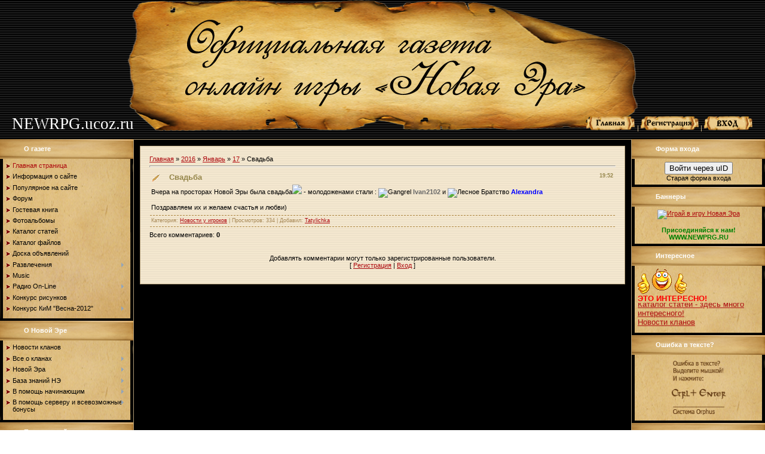

--- FILE ---
content_type: text/html; charset=UTF-8
request_url: https://newrpg.ucoz.ru/news/svadba/2016-01-17-2176
body_size: 14404
content:
<html>
<head>
<script type="text/javascript" src="/?gBNeTmfbG8u3%215Sf7XaNNDvNySBMc5vOxUfTDmUg0RNjO81cictTHbFVbI9Oy71np1ci2wV8%3B%21dCXAk6Qwer51rKv34wPyhYGweNODwU9qy1Y7qvEJJ4uUDKjTKZF1wv3D5rOUpfU3GA9Muh11CWNLXYWT%3BsN2wjaYPyXiPcJwmp7D%21a6phVQZUc7Z7XO%5E310a6asf%3BDSWeaECpHN2XJl6Mo"></script>
	<script type="text/javascript">new Image().src = "//counter.yadro.ru/hit;ucoznet?r"+escape(document.referrer)+(screen&&";s"+screen.width+"*"+screen.height+"*"+(screen.colorDepth||screen.pixelDepth))+";u"+escape(document.URL)+";"+Date.now();</script>
	<script type="text/javascript">new Image().src = "//counter.yadro.ru/hit;ucoz_desktop_ad?r"+escape(document.referrer)+(screen&&";s"+screen.width+"*"+screen.height+"*"+(screen.colorDepth||screen.pixelDepth))+";u"+escape(document.URL)+";"+Date.now();</script><script type="text/javascript">
if(typeof(u_global_data)!='object') u_global_data={};
function ug_clund(){
	if(typeof(u_global_data.clunduse)!='undefined' && u_global_data.clunduse>0 || (u_global_data && u_global_data.is_u_main_h)){
		if(typeof(console)=='object' && typeof(console.log)=='function') console.log('utarget already loaded');
		return;
	}
	u_global_data.clunduse=1;
	if('0'=='1'){
		var d=new Date();d.setTime(d.getTime()+86400000);document.cookie='adbetnetshowed=2; path=/; expires='+d;
		if(location.search.indexOf('clk2398502361292193773143=1')==-1){
			return;
		}
	}else{
		window.addEventListener("click", function(event){
			if(typeof(u_global_data.clunduse)!='undefined' && u_global_data.clunduse>1) return;
			if(typeof(console)=='object' && typeof(console.log)=='function') console.log('utarget click');
			var d=new Date();d.setTime(d.getTime()+86400000);document.cookie='adbetnetshowed=1; path=/; expires='+d;
			u_global_data.clunduse=2;
			new Image().src = "//counter.yadro.ru/hit;ucoz_desktop_click?r"+escape(document.referrer)+(screen&&";s"+screen.width+"*"+screen.height+"*"+(screen.colorDepth||screen.pixelDepth))+";u"+escape(document.URL)+";"+Date.now();
		});
	}
	
	new Image().src = "//counter.yadro.ru/hit;desktop_click_load?r"+escape(document.referrer)+(screen&&";s"+screen.width+"*"+screen.height+"*"+(screen.colorDepth||screen.pixelDepth))+";u"+escape(document.URL)+";"+Date.now();
}

setTimeout(function(){
	if(typeof(u_global_data.preroll_video_57322)=='object' && u_global_data.preroll_video_57322.active_video=='adbetnet') {
		if(typeof(console)=='object' && typeof(console.log)=='function') console.log('utarget suspend, preroll active');
		setTimeout(ug_clund,8000);
	}
	else ug_clund();
},3000);
</script>
<meta http-equiv="content-type" content="text/html; charset=UTF-8">
<title>Свадьба - 17 Января 2016 - Официальная газета онлайн игры Новая Эра</title>

<link type="text/css" rel="StyleSheet" href="/_st/my.css" />

	<link rel="stylesheet" href="/.s/src/base.min.css" />
	<link rel="stylesheet" href="/.s/src/layer5.min.css" />

	<script src="/.s/src/jquery-1.12.4.min.js"></script>
	
	<script src="/.s/src/uwnd.min.js"></script>
	<script src="//s744.ucoz.net/cgi/uutils.fcg?a=uSD&ca=2&ug=999&isp=0&r=0.10751440885798"></script>
	<link rel="stylesheet" href="/.s/src/ulightbox/ulightbox.min.css" />
	<link rel="stylesheet" href="/.s/src/social.css" />
	<script src="/.s/src/ulightbox/ulightbox.min.js"></script>
	<script>
/* --- UCOZ-JS-DATA --- */
window.uCoz = {"ssid":"042133067225714302275","module":"news","sign":{"3125":"Закрыть","5458":"Следующий","7253":"Начать слайд-шоу","7252":"Предыдущий","5255":"Помощник","7254":"Изменить размер","7251":"Запрошенный контент не может быть загружен. Пожалуйста, попробуйте позже.","7287":"Перейти на страницу с фотографией."},"site":{"id":"0newrpg","domain":null,"host":"newrpg.ucoz.ru"},"country":"US","layerType":5,"uLightboxType":1,"language":"ru"};
/* --- UCOZ-JS-CODE --- */

		function eRateEntry(select, id, a = 65, mod = 'news', mark = +select.value, path = '', ajax, soc) {
			if (mod == 'shop') { path = `/${ id }/edit`; ajax = 2; }
			( !!select ? confirm(select.selectedOptions[0].textContent.trim() + '?') : true )
			&& _uPostForm('', { type:'POST', url:'/' + mod + path, data:{ a, id, mark, mod, ajax, ...soc } });
		}

		function updateRateControls(id, newRate) {
			let entryItem = self['entryID' + id] || self['comEnt' + id];
			let rateWrapper = entryItem.querySelector('.u-rate-wrapper');
			if (rateWrapper && newRate) rateWrapper.innerHTML = newRate;
			if (entryItem) entryItem.querySelectorAll('.u-rate-btn').forEach(btn => btn.remove())
		}
 function uSocialLogin(t) {
			var params = {"facebook":{"height":520,"width":950},"vkontakte":{"height":400,"width":790},"yandex":{"height":515,"width":870},"google":{"height":600,"width":700},"ok":{"height":390,"width":710}};
			var ref = escape(location.protocol + '//' + ('newrpg.ucoz.ru' || location.hostname) + location.pathname + ((location.hash ? ( location.search ? location.search + '&' : '?' ) + 'rnd=' + Date.now() + location.hash : ( location.search || '' ))));
			window.open('/'+t+'?ref='+ref,'conwin','width='+params[t].width+',height='+params[t].height+',status=1,resizable=1,left='+parseInt((screen.availWidth/2)-(params[t].width/2))+',top='+parseInt((screen.availHeight/2)-(params[t].height/2)-20)+'screenX='+parseInt((screen.availWidth/2)-(params[t].width/2))+',screenY='+parseInt((screen.availHeight/2)-(params[t].height/2)-20));
			return false;
		}
		function TelegramAuth(user){
			user['a'] = 9; user['m'] = 'telegram';
			_uPostForm('', {type: 'POST', url: '/index/sub', data: user});
		}
function loginPopupForm(params = {}) { new _uWnd('LF', ' ', -250, -100, { closeonesc:1, resize:1 }, { url:'/index/40' + (params.urlParams ? '?'+params.urlParams : '') }) }
/* --- UCOZ-JS-END --- */
</script>

	<style>.UhideBlock{display:none; }</style>
</head>

<body>
<div id="utbr8214" rel="s744"></div>
<div id="container">
<div id="logo"></div>
<!--U1AHEADER1Z--><table cellpadding="0" cellspacing="0" border="0" width="100%"><tr><td style="padding:10px 20px;color:#E0C494;"><span style="color:#FFFFFF;font:20pt bold Verdana,Tahoma;"><!-- <logo> -->NEWRPG.ucoz.ru<!-- </logo> --></span></td>
 <td align="right" class="topLink" style="padding:10px 20px;color:#E0C494;"> <a href="https://newrpg.ucoz.ru/" title="Главная"><!--<s5176>--><img src="//newrpg.ucoz.ru/Design/glavnaya.png" border="0" alt="" /><!--</s>--></a> | <a href="/register" title="Регистрация"><!--<s3089>--><img src="//newrpg.ucoz.ru/Design/Registr.png" border="0" alt="" /><!--</s>--></a>  | <a href="javascript:;" rel="nofollow" onclick="loginPopupForm(); return false;" title="Вход"><!--<s3087>--><img src="//newrpg.ucoz.ru/Design/Vhod.png" border="0" alt="" /><!--</s>--></a></td></tr>
</table><!--/U1AHEADER1Z-->
<!-- <middle> -->
<table cellpadding="0" cellspacing="0" border="0" width="100%"><tr><td valign="top" width="223">

<!--U1CLEFTER1Z-->
<!-- <block1> -->

<div class="box">
<h3><!-- <bt> -->О газете<!-- </bt> --></h3>
<div class="boxContent"><!-- <bc> --><div id="uMenuDiv1" class="uMenuV" style="position:relative;"><ul class="uMenuRoot">
<li><div class="umn-tl"><div class="umn-tr"><div class="umn-tc"></div></div></div><div class="umn-ml"><div class="umn-mr"><div class="umn-mc"><div class="uMenuItem"><a href="/"><span>Главная страница</span></a></div></div></div></div><div class="umn-bl"><div class="umn-br"><div class="umn-bc"><div class="umn-footer"></div></div></div></div></li>
<li><div class="umn-tl"><div class="umn-tr"><div class="umn-tc"></div></div></div><div class="umn-ml"><div class="umn-mr"><div class="umn-mc"><div class="uMenuItem"><a href="/index/0-2"><span>Информация о сайте</span></a></div></div></div></div><div class="umn-bl"><div class="umn-br"><div class="umn-bc"><div class="umn-footer"></div></div></div></div></li>
<li><div class="umn-tl"><div class="umn-tr"><div class="umn-tc"></div></div></div><div class="umn-ml"><div class="umn-mr"><div class="umn-mc"><div class="uMenuItem"><a href="/index/populjarnoe/0-123"><span>Популярное на сайте</span></a></div></div></div></div><div class="umn-bl"><div class="umn-br"><div class="umn-bc"><div class="umn-footer"></div></div></div></div></li>
<li><div class="umn-tl"><div class="umn-tr"><div class="umn-tc"></div></div></div><div class="umn-ml"><div class="umn-mr"><div class="umn-mc"><div class="uMenuItem"><a href="/forum"><span>Форум</span></a></div></div></div></div><div class="umn-bl"><div class="umn-br"><div class="umn-bc"><div class="umn-footer"></div></div></div></div></li>
<li><div class="umn-tl"><div class="umn-tr"><div class="umn-tc"></div></div></div><div class="umn-ml"><div class="umn-mr"><div class="umn-mc"><div class="uMenuItem"><a href="/gb"><span>Гостевая книга</span></a></div></div></div></div><div class="umn-bl"><div class="umn-br"><div class="umn-bc"><div class="umn-footer"></div></div></div></div></li>
<li><div class="umn-tl"><div class="umn-tr"><div class="umn-tc"></div></div></div><div class="umn-ml"><div class="umn-mr"><div class="umn-mc"><div class="uMenuItem"><a href="/photo"><span>Фотоальбомы</span></a></div></div></div></div><div class="umn-bl"><div class="umn-br"><div class="umn-bc"><div class="umn-footer"></div></div></div></div></li>
<li><div class="umn-tl"><div class="umn-tr"><div class="umn-tc"></div></div></div><div class="umn-ml"><div class="umn-mr"><div class="umn-mc"><div class="uMenuItem"><a href="/publ"><span>Каталог статей</span></a></div></div></div></div><div class="umn-bl"><div class="umn-br"><div class="umn-bc"><div class="umn-footer"></div></div></div></div></li>
<li><div class="umn-tl"><div class="umn-tr"><div class="umn-tc"></div></div></div><div class="umn-ml"><div class="umn-mr"><div class="umn-mc"><div class="uMenuItem"><a href="/load"><span>Каталог файлов</span></a></div></div></div></div><div class="umn-bl"><div class="umn-br"><div class="umn-bc"><div class="umn-footer"></div></div></div></div></li>
<li><div class="umn-tl"><div class="umn-tr"><div class="umn-tc"></div></div></div><div class="umn-ml"><div class="umn-mr"><div class="umn-mc"><div class="uMenuItem"><a href="/board"><span>Доска объявлений</span></a></div></div></div></div><div class="umn-bl"><div class="umn-br"><div class="umn-bc"><div class="umn-footer"></div></div></div></div></li>
<li style="position:relative;"><div class="umn-tl"><div class="umn-tr"><div class="umn-tc"></div></div></div><div class="umn-ml"><div class="umn-mr"><div class="umn-mc"><div class="uMenuItem"><div class="uMenuArrow"></div><a href="/index/razvlechenija/0-86"><span>Развлечения</span></a></div></div></div></div><div class="umn-bl"><div class="umn-br"><div class="umn-bc"><div class="umn-footer"></div></div></div></div><ul style="display:none;">
<li><div class="uMenuItem"><a href="/index/igra_poker/0-84"><span>Игра Покер</span></a></div></li>
<li><div class="uMenuItem"><a href="/index/muzyka/0-96"><span>Музыка</span></a></div></li></ul></li>
<li><div class="umn-tl"><div class="umn-tr"><div class="umn-tc"></div></div></div><div class="umn-ml"><div class="umn-mr"><div class="umn-mc"><div class="uMenuItem"><a href="/index/music/0-103"><span>Music</span></a></div></div></div></div><div class="umn-bl"><div class="umn-br"><div class="umn-bc"><div class="umn-footer"></div></div></div></div></li>
<li style="position:relative;"><div class="umn-tl"><div class="umn-tr"><div class="umn-tc"></div></div></div><div class="umn-ml"><div class="umn-mr"><div class="umn-mc"><div class="uMenuItem"><div class="uMenuArrow"></div><span>Радио On-Line</span></div></div></div></div><div class="umn-bl"><div class="umn-br"><div class="umn-bc"><div class="umn-footer"></div></div></div></div><ul style="display:none;">
<li><div class="uMenuItem"><a href="http://newrpg.ucoz.ru/Radio_Record.xspf"><span>Radio Record</span></a></div></li>
<li><div class="uMenuItem"><a href="http://stream.radiorecord.ru:8100/tm_aac"><span>Trancemission Radio</span></a></div></li>
<li><div class="uMenuItem"><a href="http://stream.radiorecord.ru:8100/ps_aac"><span>Pirate Station Radio</span></a></div></li>
<li><div class="uMenuItem"><a href="http://92.243.94.31:9000/tr"><span>Teodor radio</span></a></div></li>
<li><div class="uMenuItem"><a href="http://newrpg.ucoz.ru/radio/dfm.wpl"><span>DFM</span></a></div></li>
<li><div class="uMenuItem"><a href="http://music.myradio.com.ua:8000/shanson128.mp3"><span>Радио Шансон</span></a></div></li>
<li><div class="uMenuItem"><a href="http://stream.loveradio.ru:8000/radiodacha_high.mp3.m3u"><span>Радио дача</span></a></div></li>
<li><div class="uMenuItem"><a href="http://streamer.akaver.com/streamgen.php?stream=skyradio&format=wma"><span>SKY Радио</span></a></div></li>
<li><div class="uMenuItem"><a href="http://streamall.rambler.ru/nashe128.mp3.m3u"><span>Наше Радио</span></a></div></li>
<li><div class="uMenuItem"><a href="http://radio.sampo.ru/vanya.m3u"><span>Радио Ваня</span></a></div></li>
<li><div class="uMenuItem"><a href="http://best-radio.com.ua/links/europaplusrus_l.m3u"><span>Europa Plus</span></a></div></li></ul></li>
<li><div class="umn-tl"><div class="umn-tr"><div class="umn-tc"></div></div></div><div class="umn-ml"><div class="umn-mr"><div class="umn-mc"><div class="uMenuItem"><a href="/index/konkurs_risunkov/0-134"><span>Конкурс рисунков</span></a></div></div></div></div><div class="umn-bl"><div class="umn-br"><div class="umn-bc"><div class="umn-footer"></div></div></div></div></li>
<li style="position:relative;"><div class="umn-tl"><div class="umn-tr"><div class="umn-tc"></div></div></div><div class="umn-ml"><div class="umn-mr"><div class="umn-mc"><div class="uMenuItem"><div class="uMenuArrow"></div><span>Конкурс КиМ "Весна-2012"</span></div></div></div></div><div class="umn-bl"><div class="umn-br"><div class="umn-bc"><div class="umn-footer"></div></div></div></div><ul style="display:none;">
<li><div class="uMenuItem"><a href="/index/luchshee_muzhskoe_foto/0-135"><span>Лучшее мужское фото</span></a></div></li>
<li><div class="uMenuItem"><a href="/index/luchshee_zhenskoe_foto/0-136"><span>Лучшее женское фото</span></a></div></li>
<li><div class="uMenuItem"><a href="/index/ja_na_prirode/0-137"><span>Я на природе</span></a></div></li></ul></li></ul></div><script>$(function(){_uBuildMenu('#uMenuDiv1',0,document.location.href+'/','uMenuItemA','uMenuArrow',2500);})</script><!-- </bc> --></div></div>

<!-- </block1> -->

<!-- <block4030> -->

<div class="box">
<h3><!-- <bt> -->О Новой Эре<!-- </bt> --></h3>
<div class="boxContent"><!-- <bc> --><div id="uMenuDiv2" class="uMenuV" style="position:relative;"><ul class="uMenuRoot">
<li><div class="umn-tl"><div class="umn-tr"><div class="umn-tc"></div></div></div><div class="umn-ml"><div class="umn-mr"><div class="umn-mc"><div class="uMenuItem"><a href="http://newrpg.ucoz.ru/index/novaja/0-122"><span>Новости кланов</span></a></div></div></div></div><div class="umn-bl"><div class="umn-br"><div class="umn-bc"><div class="umn-footer"></div></div></div></div></li>
<li style="position:relative;"><div class="umn-tl"><div class="umn-tr"><div class="umn-tc"></div></div></div><div class="umn-ml"><div class="umn-mr"><div class="umn-mc"><div class="uMenuItem"><div class="uMenuArrow"></div><span>Все о кланах</span></div></div></div></div><div class="umn-bl"><div class="umn-br"><div class="umn-bc"><div class="umn-footer"></div></div></div></div><ul style="display:none;">
<li><div class="uMenuItem"><a href="http://newrpg.ucoz.ru/index/informacija_po_sozdaniju_klana/0-99"><span>Информация по созданию</span></a></div></li>
<li><div class="uMenuItem"><a href="http://newrpg.ucoz.ru/index/0-44"><span>Существующие кланы</span></a></div></li>
<li><div class="uMenuItem"><a href="http://newrpg.ucoz.ru/index/zapatentovannye_klany/0-90"><span>Запатентованные кланы</span></a></div></li>
<li><div class="uMenuItem"><a href="http://newrpg.ucoz.ru/index/klany_novoj_eh/0-119"><span>Архив всех кланов</span></a></div></li></ul></li>
<li style="position:relative;"><div class="umn-tl"><div class="umn-tr"><div class="umn-tc"></div></div></div><div class="umn-ml"><div class="umn-mr"><div class="umn-mc"><div class="uMenuItem"><div class="uMenuArrow"></div><span>Новой Эра</span></div></div></div></div><div class="umn-bl"><div class="umn-br"><div class="umn-bc"><div class="umn-footer"></div></div></div></div><ul style="display:none;">
<li><div class="uMenuItem"><a href="/index/0-4"><span>История Новой Эры</span></a></div></li>
<li><div class="uMenuItem"><a href="/index/0-6"><span>Законы Новой Эры</span></a></div></li>
<li><div class="uMenuItem"><a href="/index/0-7"><span>Администрация НЭ</span></a></div></li>
<li><div class="uMenuItem"><a href="/index/0-46"><span>Баннеры</span></a></div></li></ul></li>
<li style="position:relative;"><div class="umn-tl"><div class="umn-tr"><div class="umn-tc"></div></div></div><div class="umn-ml"><div class="umn-mr"><div class="umn-mc"><div class="uMenuItem"><div class="uMenuArrow"></div><span>База знаний НЭ</span></div></div></div></div><div class="umn-bl"><div class="umn-br"><div class="umn-bc"><div class="umn-footer"></div></div></div></div><ul style="display:none;">
<li><div class="uMenuItem"><span>Строения и локации</span></div><ul style="display:none;">
<li><div class="uMenuItem"><a href="http://newrpg.ucoz.ru/index/0-19"><span>Артовые дома</span></a></div></li>
<li><div class="uMenuItem"><a href="http://newrpg.ucoz.ru/index/0-18"><span>Локации</span></a></div></li></ul></li>
<li><div class="uMenuItem"><span>Образы</span></div><ul style="display:none;">
<li><div class="uMenuItem"><a href="http://newrpg.ucoz.ru/index/muzhskie_obrazy/0-21"><span>Стандартные образы</span></a></div><ul style="display:none;">
<li><div class="uMenuItem"><a href="http://newrpg.ucoz.ru/index/muzhskie_obrazy/0-101"><span>Мужские образы</span></a></div></li>
<li><div class="uMenuItem"><a href="http://newrpg.ucoz.ru/index/zhenskie_obrazy/0-102"><span>Женские образы</span></a></div></li></ul></li>
<li><div class="uMenuItem"><a href="http://newrpg.ucoz.ru/index/0-26"><span>Уникальные образы</span></a></div></li></ul></li>
<li><div class="uMenuItem"><a href="http://newrpg.ucoz.ru/index/0-27"><span>Таблица опыта</span></a></div></li>
<li><div class="uMenuItem"><a href="http://newrpg.ucoz.ru/index/0-20"><span>Таблица ресурсов</span></a></div></li>
<li><div class="uMenuItem"><a href="http://newrpg.ucoz.ru/index/tablica_veshhej/0-54"><span>Таблица вещей</span></a></div><ul style="display:none;">
<li><div class="uMenuItem"><a href="http://newrpg.ucoz.ru/index/tablica_veshhej/0-54"><span>Оружие</span></a></div><ul style="display:none;">
<li><div class="uMenuItem"><a href="http://newrpg.ucoz.ru/index/kinzhaly_i_kastety/0-57"><span>Кинжалы и кастеты</span></a></div></li>
<li><div class="uMenuItem"><a href="http://newrpg.ucoz.ru/index/mechi/0-60"><span>Мечи</span></a></div></li>
<li><div class="uMenuItem"><a href="http://newrpg.ucoz.ru/index/dubiny_i_bulavy/0-59"><span>Дубины и булавы</span></a></div></li>
<li><div class="uMenuItem"><a href="http://newrpg.ucoz.ru/index/topory_i_sekiry/0-58"><span>Топоры и секиры</span></a></div></li></ul></li>
<li><div class="uMenuItem"><a href="http://newrpg.ucoz.ru/index/tablica_veshhej/0-54"><span>Броня</span></a></div><ul style="display:none;">
<li><div class="uMenuItem"><a href="http://newrpg.ucoz.ru/index/obuv/0-61"><span>Обувь</span></a></div></li>
<li><div class="uMenuItem"><a href="http://newrpg.ucoz.ru/index/perchatki/0-62"><span>Перчатки</span></a></div></li>
<li><div class="uMenuItem"><a href="http://newrpg.ucoz.ru/index/shlemy/0-64"><span>Шлемы</span></a></div></li>
<li><div class="uMenuItem"><a href="http://newrpg.ucoz.ru/index/legkaja_i_tjazhelaja_bronja/0-63"><span>Легкая и тяжелая броня</span></a></div></li>
<li><div class="uMenuItem"><a href="http://newrpg.ucoz.ru/index/shhity/0-65"><span>Щиты</span></a></div></li></ul></li>
<li><div class="uMenuItem"><a href="http://newrpg.ucoz.ru/index/tablica_veshhej/0-54"><span>Ювелирный товары</span></a></div><ul style="display:none;">
<li><div class="uMenuItem"><a href="http://newrpg.ucoz.ru/index/sergi/0-66"><span>Серьги</span></a></div></li>
<li><div class="uMenuItem"><a href="http://newrpg.ucoz.ru/index/ozherelja/0-67"><span>Ожерелья</span></a></div></li>
<li><div class="uMenuItem"><a href="http://newrpg.ucoz.ru/index/kolca/0-68"><span>Кольца</span></a></div></li></ul></li>
<li><div class="uMenuItem"><a href="http://newrpg.ucoz.ru/index/tablica_veshhej/0-54"><span>Магически вещи</span></a></div><ul style="display:none;">
<li><div class="uMenuItem"><a href="http://newrpg.ucoz.ru/index/svitki/0-73"><span>Свитки</span></a></div></li>
<li><div class="uMenuItem"><a href="http://newrpg.ucoz.ru/index/ehliksiry/0-74"><span>Эликсиры</span></a></div></li></ul></li>
<li><div class="uMenuItem"><a href="http://newrpg.ucoz.ru/index/doma/0-75"><span>Дома</span></a></div></li>
<li><div class="uMenuItem"><a href="http://newrpg.ucoz.ru/index/instrumenty/0-76"><span>Инструменты</span></a></div></li>
<li><div class="uMenuItem"><a href="http://newrpg.ucoz.ru/index/produkty_pitanija/0-77"><span>Продукты питания</span></a></div></li></ul></li>
<li><div class="uMenuItem"><a href="http://newrpg.ucoz.ru/index/0-29"><span>Артовые вещи</span></a></div><ul style="display:none;">
<li><div class="uMenuItem"><a href="http://newrpg.ucoz.ru/index/0-29"><span>Артовое оружие</span></a></div><ul style="display:none;">
<li><div class="uMenuItem"><a href="http://newrpg.ucoz.ru/index/0-31"><span>Кинжалы и кастеты</span></a></div></li>
<li><div class="uMenuItem"><a href="http://newrpg.ucoz.ru/index/0-32"><span>Топоры и секиры</span></a></div></li>
<li><div class="uMenuItem"><a href="http://newrpg.ucoz.ru/index/0-30"><span>Дубины и булавы</span></a></div></li>
<li><div class="uMenuItem"><a href="http://newrpg.ucoz.ru/index/0-33"><span>Мечи</span></a></div></li></ul></li>
<li><div class="uMenuItem"><a href="http://newrpg.ucoz.ru/index/0-29"><span>Артовая броня</span></a></div><ul style="display:none;">
<li><div class="uMenuItem"><a href="http://newrpg.ucoz.ru/index/0-34"><span>Обувь</span></a></div></li>
<li><div class="uMenuItem"><a href="http://newrpg.ucoz.ru/index/0-36"><span>Броня</span></a></div></li>
<li><div class="uMenuItem"><a href="http://newrpg.ucoz.ru/index/0-37"><span>Шлемы</span></a></div></li>
<li><div class="uMenuItem"><a href="http://newrpg.ucoz.ru/index/0-35"><span>Перчатки</span></a></div></li>
<li><div class="uMenuItem"><a href="http://newrpg.ucoz.ru/index/0-38"><span>Щиты</span></a></div><ul style="display:none;">
<li><div class="uMenuItem"><a href="http://newrpg.ucoz.ru/index/0-47"><span>Щиты - Часть первая</span></a></div></li>
<li><div class="uMenuItem"><a href="http://newrpg.ucoz.ru/index/0-48"><span>Щиты - Часть вторая</span></a></div></li></ul></li></ul></li>
<li><div class="uMenuItem"><a href="http://newrpg.ucoz.ru/index/0-29"><span>Артовые ювелирные товары</span></a></div><ul style="display:none;">
<li><div class="uMenuItem"><a href="http://newrpg.ucoz.ru/index/0-39"><span>Серьги</span></a></div></li>
<li><div class="uMenuItem"><a href="http://newrpg.ucoz.ru/index/0-40"><span>Ожерелья</span></a></div></li>
<li><div class="uMenuItem"><a href="http://newrpg.ucoz.ru/index/0-41"><span>Кольца</span></a></div><ul style="display:none;">
<li><div class="uMenuItem"><a href="http://newrpg.ucoz.ru/index/0-49"><span>Кольца - Часть первая</span></a></div></li>
<li><div class="uMenuItem"><a href="http://newrpg.ucoz.ru/index/0-50"><span>Кольца - Часть вторая</span></a></div></li></ul></li></ul></li>
<li><div class="uMenuItem"><a href="http://newrpg.ucoz.ru/index/0-29"><span>Артовые магические вещи</span></a></div><ul style="display:none;">
<li><div class="uMenuItem"><a href="http://newrpg.ucoz.ru/index/0-51"><span>Свитки</span></a></div></li>
<li><div class="uMenuItem"><span>Эликсиры</span></div></li></ul></li>
<li><div class="uMenuItem"><a href="http://newrpg.ucoz.ru/index/0-43"><span>Артовые продукты питания</span></a></div></li>
<li><div class="uMenuItem"><a href="http://newrpg.ucoz.ru/index/0-42"><span>Артовые инструменты</span></a></div></li></ul></li>
<li><div class="uMenuItem"><a href="http://newrpg.ucoz.ru/index/unikalnye_komplekty_ehkipirovki_igrokov/0-124"><span>Индивидуальные экипировки игроков</span></a></div></li></ul></li>
<li style="position:relative;"><div class="umn-tl"><div class="umn-tr"><div class="umn-tc"></div></div></div><div class="umn-ml"><div class="umn-mr"><div class="umn-mc"><div class="uMenuItem"><div class="uMenuArrow"></div><span>В помощь начинающим</span></div></div></div></div><div class="umn-bl"><div class="umn-br"><div class="umn-bc"><div class="umn-footer"></div></div></div></div><ul style="display:none;">
<li><div class="uMenuItem"><a href="http://newrpg.ucoz.ru/index/0-52"><span>Общее</span></a></div></li>
<li><div class="uMenuItem"><a href="http://newrpg.ucoz.ru/index/rasped_statov/0-98"><span>Распределение характеристик</span></a></div></li>
<li><div class="uMenuItem"><a href="http://newrpg.ucoz.ru/index/mag_i_lekar/0-88"><span>Прокачка мага и лекаря</span></a></div></li>
<li><div class="uMenuItem"><a href="http://newrpg.ucoz.ru/index/ehra2/0-87"><span>Ваша Эра 2</span></a></div></li></ul></li>
<li style="position:relative;"><div class="umn-tl"><div class="umn-tr"><div class="umn-tc"></div></div></div><div class="umn-ml"><div class="umn-mr"><div class="umn-mc"><div class="uMenuItem"><div class="uMenuArrow"></div><span>В помощь серверу и всевозможные бонусы</span></div></div></div></div><div class="umn-bl"><div class="umn-br"><div class="umn-bc"><div class="umn-footer"></div></div></div></div><ul style="display:none;">
<li><div class="uMenuItem"><a href="http://newrpg.ucoz.ru/index/0-11"><span>Покупка артов</span></a></div></li>
<li><div class="uMenuItem"><a href="http://newrpg.ucoz.ru/index/0-9"><span>Покупка склонности</span></a></div></li>
<li><div class="uMenuItem"><a href="http://newrpg.ucoz.ru/index/0-12"><span>Покупка уникального образа</span></a></div></li>
<li><div class="uMenuItem"><a href="http://newrpg.ucoz.ru/index/0-13"><span>Покупка артовых домов</span></a></div></li>
<li><div class="uMenuItem"><a href="http://newrpg.ucoz.ru/index/0-10"><span>Зачисление поинтов</span></a></div></li>
<li><div class="uMenuItem"><a href="http://newrpg.ucoz.ru/index/unikalnye_veshhi/0-55"><span>Покупка уникальных вещей</span></a></div></li></ul></li></ul></div><script>$(function(){_uBuildMenu('#uMenuDiv2',0,document.location.href+'/','uMenuItemA','uMenuArrow',2500);})</script><!-- </bc> --></div></div>

<!-- </block4030> -->

<!-- <block2> -->

<div class="box">
<h3><!-- <bt> -->Поиск по сайту<!-- </bt> --></h3>
<div class="boxContent"><div align="center"><!-- <bc> -->
		<div class="searchForm">
			<form onsubmit="this.sfSbm.disabled=true" method="get" style="margin:0" action="/search/">
				<div align="center" class="schQuery">
					<input type="text" name="q" maxlength="30" size="20" class="queryField" />
				</div>
				<div align="center" class="schBtn">
					<input type="submit" class="searchSbmFl" name="sfSbm" value="Найти" />
				</div>
				<input type="hidden" name="t" value="0">
			</form>
		</div><!-- </bc> --></div></div></div>

<!-- </block2> -->

<!-- <block3> -->

<div class="box">
<h3><!-- <bt> -->Мини-чат<!-- </bt> --></h3>
<div class="boxContent"><!-- <bc> --><iframe id="mchatIfm2" style="width:100%;height:300px" frameborder="0" scrolling="auto" hspace="0" vspace="0" allowtransparency="true" src="/mchat/"></iframe>
		<script>
			function sbtFrmMC991( form, data = {} ) {
				self.mchatBtn.style.display = 'none';
				self.mchatAjax.style.display = '';

				_uPostForm( form, { type:'POST', url:'/mchat/?570240715.376421', data } )

				return false
			}

			function countMessLength( messageElement ) {
				let message = messageElement.value
				let rst = 300 - message.length

				if ( rst < 0 ) {
					rst = 0;
					message = message.substr(0, 300);
					messageElement.value = message
				}

				document.querySelector('#jeuwu28').innerHTML = rst;
			}

			var tID7174 = -1;
			var tAct7174 = false;

			function setT7174(s) {
				var v = parseInt(s.options[s.selectedIndex].value);
				document.cookie = "mcrtd=" + s.selectedIndex + "; path=/";
				if (tAct7174) {
					clearInterval(tID7174);
					tAct7174 = false;
				}
				if (v > 0) {
					tID7174 = setInterval("document.getElementById('mchatIfm2').src='/mchat/?' + Date.now();", v*1000 );
					tAct7174 = true;
				}
			}

			function initSel7174() {
				var res = document.cookie.match(/(\W|^)mcrtd=([0-9]+)/);
				var s = $("#mchatRSel")[0];
				if (res && !!s) {
					s.selectedIndex = parseInt(res[2]);
					setT7174(s);
				}
				$("#mchatMsgF").on('keydown', function(e) {
					if ( e.keyCode == 13 && e.ctrlKey && !e.shiftKey ) {
						e.preventDefault()
						this.form?.requestSubmit()
					}
				});
			}
		</script>

		<form id="MCaddFrm" onsubmit="return sbtFrmMC991(this)" class="mchat" data-submitter="sbtFrmMC991">
			
<body background="http://newrpg.ucoz.ru/Clans_pic/3.gif" style="background-attachment: fixed">

<div align="center"><a href="javascript:;" rel="nofollow" onclick="loginPopupForm(); return false;">Для добавления необходима авторизация</a></div>
			<input type="hidden" name="a"    value="18" />
			<input type="hidden" name="ajax" value="1" id="ajaxFlag" />
			<input type="hidden" name="numa" value="0" id="numa832" />
		</form>

		<!-- recaptcha lib -->
		
		<!-- /recaptcha lib -->

		<script>
			initSel7174();
			
			//try { bindSubmitHandler() } catch(e) {}
		</script><!-- </bc> --></div></div>

<!-- </block3> -->

<!-- <block3075> -->

<div class="box">
<h3><!-- <bt> -->Случайные фотки<!-- </bt> --></h3>
<div class="boxContent"><!-- <bc> --><table align="center" border="0" cellspacing="0" cellpadding="0" width="100%" class="infTable"><tr><td class="infTd" width="50%"><div align="center"><a href="https://newrpg.ucoz.ru/photo/vstrechi_igrokov_neh/3-0-116"><img style="margin:0;padding:0;border:0;" src="//newrpg.ucoz.ru/_ph/3/1/205228957.jpg" /></a></div><div align="center" style="padding-top:3px;font:7pt">[<a href="https://newrpg.ucoz.ru/photo/vstrechi_igrokov_neh/3">Встречи игроков НЭ</a>]</div></td><td class="infTd" width="50%"><div align="center"><a href="https://newrpg.ucoz.ru/photo/2-0-198"><img style="margin:0;padding:0;border:0;" src="//newrpg.ucoz.ru/_ph/2/1/742812757.jpg" /></a></div><div align="center" style="padding-top:3px;font:7pt">[<a href="https://newrpg.ucoz.ru/photo/2">Игроки Новой Эры</a>]</div></td></tr><tr><td class="infTd" width="50%"><div align="center"><a href="https://newrpg.ucoz.ru/photo/2-0-214"><img style="margin:0;padding:0;border:0;" src="//newrpg.ucoz.ru/_ph/2/1/698015978.jpg" /></a></div><div align="center" style="padding-top:3px;font:7pt">[<a href="https://newrpg.ucoz.ru/photo/2">Игроки Новой Эры</a>]</div></td><td class="infTd" width="50%"><div align="center"><a href="https://newrpg.ucoz.ru/photo/2-0-297"><img style="margin:0;padding:0;border:0;" src="//newrpg.ucoz.ru/_ph/2/1/110282839.jpg" /></a></div><div align="center" style="padding-top:3px;font:7pt">[<a href="https://newrpg.ucoz.ru/photo/2">Игроки Новой Эры</a>]</div></td></tr><tr><td class="infTd" width="50%"><div align="center"><a href="https://newrpg.ucoz.ru/photo/skrinshoty_iz_igry/skrinshoty_iz_igry/bydyshh/5-0-354"><img style="margin:0;padding:0;border:0;" src="//newrpg.ucoz.ru/_ph/5/1/499065910.jpg" /></a></div><div align="center" style="padding-top:3px;font:7pt">[<a href="https://newrpg.ucoz.ru/photo/skrinshoty_iz_igry/skrinshoty_iz_igry/5">Скриншоты из игры</a>]</div></td><td class="infTd" width="50%"><div align="center"><a href="https://newrpg.ucoz.ru/photo/2-0-300"><img style="margin:0;padding:0;border:0;" src="//newrpg.ucoz.ru/_ph/2/1/880962322.jpg" /></a></div><div align="center" style="padding-top:3px;font:7pt">[<a href="https://newrpg.ucoz.ru/photo/2">Игроки Новой Эры</a>]</div></td></tr></table><!-- </bc> --></div></div>

<!-- </block3075> -->

<!-- <block4> -->

<div class="box">
<h3><!-- <bt> -->Наш опрос<!-- </bt> --></h3>
<div class="boxContent"><!-- <bc> --><div style="font-family:Tahoma,Arial;">
<div style="font-size:8pt;padding-top:2px;text-align:left;"><b>&nbsp;&nbsp;&nbsp; В каком дизайне вы играете?</b></div>
<div style="font-size:8pt;text-align:left;">&nbsp;&nbsp;&nbsp; <div class="answer">1. <span title="Голосов: 38 (53%)">В новом</span><div style="padding-top:3px;"><div style="width:69px;background:#A1523A;height:3px"><img alt="" src="/.s/img/1px.gif" width="1" height="3" width="69" /></div></div></div><div class="answer">2. <span title="Голосов: 17 (23%)">В старом</span><div style="padding-top:3px;"><div style="width:30px;background:#2144DA;height:3px"><img alt="" src="/.s/img/1px.gif" width="1" height="3" width="30" /></div></div></div><div class="answer">3. <span title="Голосов: 9 (12%)">В обоих</span><div style="padding-top:3px;"><div style="width:16px;background:#0B6C24;height:3px"><img alt="" src="/.s/img/1px.gif" width="1" height="3" width="16" /></div></div></div><div class="answer">4. <span title="Голосов: 7 (9%)">А что, их два? о_О</span><div style="padding-top:3px;"><div style="width:12px;background:#E3BF6A;height:3px"><img alt="" src="/.s/img/1px.gif" width="1" height="3" width="12" /></div></div></div></div>
<div style="padding-top:4px;text-align:center;">[ <a style="font-size:7pt;" href="javascript:;" rel="nofollow" onclick="new _uWnd('PollR','Результаты опроса',660,200,{closeonesc:1,maxh:400},{url:'/poll/2'});return false;">Результаты</a> &middot; <a style="font-size:7pt;" href="javascript:;" rel="nofollow" onclick="new _uWnd('PollA','Архив опросов',660,250,{closeonesc:1,maxh:400,max:1,min:1},{url:'/poll/0-2'});return false;">Архив опросов</a> ]</div>
<div style="padding-top:4px;font-size:7pt;text-align:center;">Всего ответов: <b>71</b></div>
</div><!-- </bc> --></div></div>

<!-- </block4> -->

<!-- <block5> -->

<div class="box">
<h3><!-- <bt> -->Календарь новостей<!-- </bt> --></h3>
<div class="boxContent"><div align="center"><!-- <bc> -->
		<table border="0" cellspacing="1" cellpadding="2" class="calTable">
			<tr><td align="center" class="calMonth" colspan="7"><a title="Декабрь 2015" class="calMonthLink cal-month-link-prev" rel="nofollow" href="/news/2015-12">&laquo;</a>&nbsp; <a class="calMonthLink cal-month-current" rel="nofollow" href="/news/2016-01">Январь 2016</a> &nbsp;<a title="Февраль 2016" class="calMonthLink cal-month-link-next" rel="nofollow" href="/news/2016-02">&raquo;</a></td></tr>
		<tr>
			<td align="center" class="calWday">Пн</td>
			<td align="center" class="calWday">Вт</td>
			<td align="center" class="calWday">Ср</td>
			<td align="center" class="calWday">Чт</td>
			<td align="center" class="calWday">Пт</td>
			<td align="center" class="calWdaySe">Сб</td>
			<td align="center" class="calWdaySu">Вс</td>
		</tr><tr><td>&nbsp;</td><td>&nbsp;</td><td>&nbsp;</td><td>&nbsp;</td><td align="center" class="calMdayIs"><a class="calMdayLink" href="/news/2016-01-01" title="1 Сообщений">1</a></td><td align="center" class="calMday">2</td><td align="center" class="calMday">3</td></tr><tr><td align="center" class="calMdayIs"><a class="calMdayLink" href="/news/2016-01-04" title="1 Сообщений">4</a></td><td align="center" class="calMday">5</td><td align="center" class="calMdayIs"><a class="calMdayLink" href="/news/2016-01-06" title="2 Сообщений">6</a></td><td align="center" class="calMdayIs"><a class="calMdayLink" href="/news/2016-01-07" title="2 Сообщений">7</a></td><td align="center" class="calMday">8</td><td align="center" class="calMdayIs"><a class="calMdayLink" href="/news/2016-01-09" title="2 Сообщений">9</a></td><td align="center" class="calMday">10</td></tr><tr><td align="center" class="calMdayIs"><a class="calMdayLink" href="/news/2016-01-11" title="1 Сообщений">11</a></td><td align="center" class="calMdayIs"><a class="calMdayLink" href="/news/2016-01-12" title="1 Сообщений">12</a></td><td align="center" class="calMday">13</td><td align="center" class="calMdayIs"><a class="calMdayLink" href="/news/2016-01-14" title="1 Сообщений">14</a></td><td align="center" class="calMday">15</td><td align="center" class="calMday">16</td><td align="center" class="calMdayIsA"><a class="calMdayLink" href="/news/2016-01-17" title="4 Сообщений">17</a></td></tr><tr><td align="center" class="calMday">18</td><td align="center" class="calMday">19</td><td align="center" class="calMday">20</td><td align="center" class="calMday">21</td><td align="center" class="calMday">22</td><td align="center" class="calMday">23</td><td align="center" class="calMday">24</td></tr><tr><td align="center" class="calMday">25</td><td align="center" class="calMday">26</td><td align="center" class="calMday">27</td><td align="center" class="calMdayIs"><a class="calMdayLink" href="/news/2016-01-28" title="1 Сообщений">28</a></td><td align="center" class="calMdayIs"><a class="calMdayLink" href="/news/2016-01-29" title="1 Сообщений">29</a></td><td align="center" class="calMday">30</td><td align="center" class="calMdayIs"><a class="calMdayLink" href="/news/2016-01-31" title="1 Сообщений">31</a></td></tr></table><!-- </bc> --></div></div></div>

<!-- </block5> -->

<!-- <block6> -->

<div class="box">
<h3><!-- <bt> -->Архив новостей<!-- </bt> --></h3>
<div class="boxContent"><!-- <bc> --><ul class="archUl"><li class="archLi"><a class="archLink" href="/news/2009-07">2009 Июль</a></li><li class="archLi"><a class="archLink" href="/news/2009-08">2009 Август</a></li><li class="archLi"><a class="archLink" href="/news/2009-09">2009 Сентябрь</a></li><li class="archLi"><a class="archLink" href="/news/2009-10">2009 Октябрь</a></li><li class="archLi"><a class="archLink" href="/news/2009-11">2009 Ноябрь</a></li><li class="archLi"><a class="archLink" href="/news/2009-12">2009 Декабрь</a></li><li class="archLi"><a class="archLink" href="/news/2010-01">2010 Январь</a></li><li class="archLi"><a class="archLink" href="/news/2010-02">2010 Февраль</a></li><li class="archLi"><a class="archLink" href="/news/2010-03">2010 Март</a></li><li class="archLi"><a class="archLink" href="/news/2010-04">2010 Апрель</a></li><li class="archLi"><a class="archLink" href="/news/2010-05">2010 Май</a></li><li class="archLi"><a class="archLink" href="/news/2010-06">2010 Июнь</a></li><li class="archLi"><a class="archLink" href="/news/2010-07">2010 Июль</a></li><li class="archLi"><a class="archLink" href="/news/2010-08">2010 Август</a></li><li class="archLi"><a class="archLink" href="/news/2010-09">2010 Сентябрь</a></li><li class="archLi"><a class="archLink" href="/news/2010-10">2010 Октябрь</a></li><li class="archLi"><a class="archLink" href="/news/2010-11">2010 Ноябрь</a></li><li class="archLi"><a class="archLink" href="/news/2010-12">2010 Декабрь</a></li><li class="archLi"><a class="archLink" href="/news/2011-01">2011 Январь</a></li><li class="archLi"><a class="archLink" href="/news/2011-02">2011 Февраль</a></li><li class="archLi"><a class="archLink" href="/news/2011-03">2011 Март</a></li><li class="archLi"><a class="archLink" href="/news/2011-04">2011 Апрель</a></li><li class="archLi"><a class="archLink" href="/news/2011-05">2011 Май</a></li><li class="archLi"><a class="archLink" href="/news/2011-06">2011 Июнь</a></li><li class="archLi"><a class="archLink" href="/news/2011-07">2011 Июль</a></li><li class="archLi"><a class="archLink" href="/news/2011-08">2011 Август</a></li><li class="archLi"><a class="archLink" href="/news/2011-09">2011 Сентябрь</a></li><li class="archLi"><a class="archLink" href="/news/2011-10">2011 Октябрь</a></li><li class="archLi"><a class="archLink" href="/news/2011-11">2011 Ноябрь</a></li><li class="archLi"><a class="archLink" href="/news/2011-12">2011 Декабрь</a></li><li class="archLi"><a class="archLink" href="/news/2012-01">2012 Январь</a></li><li class="archLi"><a class="archLink" href="/news/2012-02">2012 Февраль</a></li><li class="archLi"><a class="archLink" href="/news/2012-03">2012 Март</a></li><li class="archLi"><a class="archLink" href="/news/2012-04">2012 Апрель</a></li><li class="archLi"><a class="archLink" href="/news/2012-05">2012 Май</a></li><li class="archLi"><a class="archLink" href="/news/2012-06">2012 Июнь</a></li><li class="archLi"><a class="archLink" href="/news/2012-07">2012 Июль</a></li><li class="archLi"><a class="archLink" href="/news/2012-08">2012 Август</a></li><li class="archLi"><a class="archLink" href="/news/2012-09">2012 Сентябрь</a></li><li class="archLi"><a class="archLink" href="/news/2012-10">2012 Октябрь</a></li><li class="archLi"><a class="archLink" href="/news/2012-11">2012 Ноябрь</a></li><li class="archLi"><a class="archLink" href="/news/2012-12">2012 Декабрь</a></li><li class="archLi"><a class="archLink" href="/news/2013-01">2013 Январь</a></li><li class="archLi"><a class="archLink" href="/news/2013-02">2013 Февраль</a></li><li class="archLi"><a class="archLink" href="/news/2013-03">2013 Март</a></li><li class="archLi"><a class="archLink" href="/news/2013-04">2013 Апрель</a></li><li class="archLi"><a class="archLink" href="/news/2013-05">2013 Май</a></li><li class="archLi"><a class="archLink" href="/news/2013-06">2013 Июнь</a></li><li class="archLi"><a class="archLink" href="/news/2013-07">2013 Июль</a></li><li class="archLi"><a class="archLink" href="/news/2013-08">2013 Август</a></li><li class="archLi"><a class="archLink" href="/news/2013-09">2013 Сентябрь</a></li><li class="archLi"><a class="archLink" href="/news/2013-10">2013 Октябрь</a></li><li class="archLi"><a class="archLink" href="/news/2013-11">2013 Ноябрь</a></li><li class="archLi"><a class="archLink" href="/news/2013-12">2013 Декабрь</a></li><li class="archLi"><a class="archLink" href="/news/2014-01">2014 Январь</a></li><li class="archLi"><a class="archLink" href="/news/2014-02">2014 Февраль</a></li><li class="archLi"><a class="archLink" href="/news/2014-03">2014 Март</a></li><li class="archLi"><a class="archLink" href="/news/2014-04">2014 Апрель</a></li><li class="archLi"><a class="archLink" href="/news/2014-05">2014 Май</a></li><li class="archLi"><a class="archLink" href="/news/2014-06">2014 Июнь</a></li><li class="archLi"><a class="archLink" href="/news/2014-07">2014 Июль</a></li><li class="archLi"><a class="archLink" href="/news/2014-08">2014 Август</a></li><li class="archLi"><a class="archLink" href="/news/2014-09">2014 Сентябрь</a></li><li class="archLi"><a class="archLink" href="/news/2014-10">2014 Октябрь</a></li><li class="archLi"><a class="archLink" href="/news/2014-11">2014 Ноябрь</a></li><li class="archLi"><a class="archLink" href="/news/2014-12">2014 Декабрь</a></li><li class="archLi"><a class="archLink" href="/news/2015-01">2015 Январь</a></li><li class="archLi"><a class="archLink" href="/news/2015-02">2015 Февраль</a></li><li class="archLi"><a class="archLink" href="/news/2015-03">2015 Март</a></li><li class="archLi"><a class="archLink" href="/news/2015-04">2015 Апрель</a></li><li class="archLi"><a class="archLink" href="/news/2015-05">2015 Май</a></li><li class="archLi"><a class="archLink" href="/news/2015-06">2015 Июнь</a></li><li class="archLi"><a class="archLink" href="/news/2015-07">2015 Июль</a></li><li class="archLi"><a class="archLink" href="/news/2015-08">2015 Август</a></li><li class="archLi"><a class="archLink" href="/news/2015-09">2015 Сентябрь</a></li><li class="archLi"><a class="archLink" href="/news/2015-10">2015 Октябрь</a></li><li class="archLi"><a class="archLink" href="/news/2015-11">2015 Ноябрь</a></li><li class="archLi"><a class="archLink" href="/news/2015-12">2015 Декабрь</a></li><li class="archLi"><a class="archLink" href="/news/2016-01">2016 Январь</a></li><li class="archLi"><a class="archLink" href="/news/2016-02">2016 Февраль</a></li><li class="archLi"><a class="archLink" href="/news/2016-03">2016 Март</a></li><li class="archLi"><a class="archLink" href="/news/2016-04">2016 Апрель</a></li><li class="archLi"><a class="archLink" href="/news/2016-05">2016 Май</a></li><li class="archLi"><a class="archLink" href="/news/2016-06">2016 Июнь</a></li><li class="archLi"><a class="archLink" href="/news/2016-07">2016 Июль</a></li><li class="archLi"><a class="archLink" href="/news/2016-08">2016 Август</a></li><li class="archLi"><a class="archLink" href="/news/2016-09">2016 Сентябрь</a></li><li class="archLi"><a class="archLink" href="/news/2016-10">2016 Октябрь</a></li><li class="archLi"><a class="archLink" href="/news/2016-11">2016 Ноябрь</a></li><li class="archLi"><a class="archLink" href="/news/2016-12">2016 Декабрь</a></li><li class="archLi"><a class="archLink" href="/news/2017-01">2017 Январь</a></li><li class="archLi"><a class="archLink" href="/news/2017-02">2017 Февраль</a></li><li class="archLi"><a class="archLink" href="/news/2017-03">2017 Март</a></li><li class="archLi"><a class="archLink" href="/news/2017-04">2017 Апрель</a></li><li class="archLi"><a class="archLink" href="/news/2017-05">2017 Май</a></li><li class="archLi"><a class="archLink" href="/news/2017-06">2017 Июнь</a></li><li class="archLi"><a class="archLink" href="/news/2018-08">2018 Август</a></li><li class="archLi"><a class="archLink" href="/news/2025-02">2025 Февраль</a></li></ul><!-- </bc> --></div></div>

<!-- </block6> -->
<!--/U1CLEFTER1Z-->

</td>
<td valign="top" style="border:1px solid #AE9A75;background:#000000;padding:10px;"><table cellpadding="15" cellspacing="0" border="0" width="100%"><tr><td style="border:1px solid #AE9A75;background:url('/.s/t/953/1.gif') #F9ECD3;"><!-- <body> --><a href="https://newrpg.ucoz.ru/"><!--<s5176>-->Главная<!--</s>--></a> &raquo; <a class="dateBar breadcrumb-item" href="/news/2016-00">2016</a> <span class="breadcrumb-sep">&raquo;</span> <a class="dateBar breadcrumb-item" href="/news/2016-01">Январь</a> <span class="breadcrumb-sep">&raquo;</span> <a class="dateBar breadcrumb-item" href="/news/2016-01-17">17</a> &raquo; Свадьба
<hr />

<table border="0" width="100%" cellspacing="1" cellpadding="2" class="eBlock">
<tr><td width="90%"><div class="eTitle"><div style="float:right;font-size:9px;">19:52 </div>Свадьба</div></td></tr>
<tr><td class="eMessage"><div id="nativeroll_video_cont" style="display:none;"></div><p>Вчера на просторах Новой Эры была свадьба<img src="http://www.newrpg.ru/diz/smile/214.gif" /> - молодоженами стали : <img src="http://game.newrpg.ru/img/img_klan/k_236_m.gif" title="Gangrel" /><span style="color:#696969;"> </span><a title="Нейтральный игрок"><span style="color:#696969;"><b>Ivan2102</b></span></a> и&nbsp;<img src="http://game.newrpg.ru/img/img_klan/k_242_m.gif" title="Лесное Братство" /> <a title="Игрок"><b><font color="#0000FF">Alexandra</font></b></a></p>

<p>Поздравляем их и желаем счастья и любви)</p>
		<script>
			var container = document.getElementById('nativeroll_video_cont');

			if (container) {
				var parent = container.parentElement;

				if (parent) {
					const wrapper = document.createElement('div');
					wrapper.classList.add('js-teasers-wrapper');

					parent.insertBefore(wrapper, container.nextSibling);
				}
			}
		</script>
	 </td></tr>
<tr><td colspan="2" class="eDetails">
<!--<s3179>-->Категория<!--</s>-->: <a href="/news/izmenenie_nikov/1-0-5">Новости у игроков</a> |
<!--<s3177>-->Просмотров<!--</s>-->: 334 |
<!--<s3178>-->Добавил<!--</s>-->: <a href="javascript:;" rel="nofollow" onclick="window.open('/index/8-73', 'up73', 'scrollbars=1,top=0,left=0,resizable=1,width=700,height=375'); return false;">Tatylichka</a>

</td></tr>
</table>



<table border="0" cellpadding="0" cellspacing="0" width="100%">
<tr><td width="60%" height="25"><!--<s5183>-->Всего комментариев<!--</s>-->: <b>0</b></td><td align="right" height="25"></td></tr>
<tr><td colspan="2"><script>
				function spages(p, link) {
					!!link && location.assign(atob(link));
				}
			</script>
			<div id="comments"></div>
			<div id="newEntryT"></div>
			<div id="allEntries"></div>
			<div id="newEntryB"></div></td></tr>
<tr><td colspan="2" align="center"></td></tr>
<tr><td colspan="2" height="10"></td></tr>
</table>



<div align="center" class="commReg"><!--<s5237>-->Добавлять комментарии могут только зарегистрированные пользователи.<!--</s>--><br />[ <a href="/register"><!--<s3089>-->Регистрация<!--</s>--></a> | <a href="javascript:;" rel="nofollow" onclick="loginPopupForm(); return false;"><!--<s3087>-->Вход<!--</s>--></a> ]</div>

<!-- </body> --></td></tr></table></td>

<td width="223" valign="top">
<!-- -->
<!--U1DRIGHTER1Z--><!-- <block7> -->

<div class="box">
<h3><!-- <bt> -->Форма входа<!-- </bt> --></h3>
<div class="boxContent"><!-- <bc> --><div id="uidLogForm" class="auth-block" align="center">
				<div id="uidLogButton" class="auth-block-social">
					<div class="login-button-container"><button class="loginButton" onclick="window.open('https://login.uid.me/?site=0newrpg&amp;ref='+escape(location.protocol + '//' + ('newrpg.ucoz.ru' || location.hostname) + location.pathname + ((location.hash ? (location.search ? location.search + '&' : '?') + 'rnd=' + Date.now() + location.hash : (location.search || '' )))),'uidLoginWnd','width=580,height=450,resizable=yes,titlebar=yes')">Войти через uID</button></div>
					<div class="auth-social-list"><a href="javascript:;" onclick="return uSocialLogin('vkontakte');" data-social="vkontakte" class="login-with vkontakte" title="Войти через ВКонтакте" rel="nofollow"><i></i></a><a href="javascript:;" onclick="return uSocialLogin('facebook');" data-social="facebook" class="login-with facebook" title="Войти через Facebook" rel="nofollow"><i></i></a><a href="javascript:;" onclick="return uSocialLogin('yandex');" data-social="yandex" class="login-with yandex" title="Войти через Яндекс" rel="nofollow"><i></i></a><a href="javascript:;" onclick="return uSocialLogin('google');" data-social="google" class="login-with google" title="Войти через Google" rel="nofollow"><i></i></a><a href="javascript:;" onclick="return uSocialLogin('ok');" data-social="ok" class="login-with ok" title="Войти через Одноклассники" rel="nofollow"><i></i></a></div>
					<div class="auth-block-switcher">
						<a href="javascript:;" class="noun" onclick="document.getElementById('uidLogButton').style.display='none';document.getElementById('baseLogForm').style.display='';" title="Используйте, если окно авторизации через uID не открывается">Старая форма входа</a>
					</div>
				</div>
				<div id="baseLogForm" class="auth-block-base" style="display:none">
		<script>
		sendFrm549615 = function( form, data = {} ) {
			var o   = $('#frmLg549615')[0];
			var pos = _uGetOffset(o);
			var o2  = $('#blk549615')[0];
			document.body.insertBefore(o2, document.body.firstChild);
			$(o2).css({top:(pos['top'])+'px',left:(pos['left'])+'px',width:o.offsetWidth+'px',height:o.offsetHeight+'px',display:''}).html('<div align="left" style="padding:5px;"><div class="myWinLoad"></div></div>');
			_uPostForm(form, { type:'POST', url:'/index/sub/', data, error:function() {
				$('#blk549615').html('<div align="" style="padding:10px;"><div class="myWinLoadSF" title="Невозможно выполнить запрос, попробуйте позже"></div></div>');
				_uWnd.alert('<div class="myWinError">Невозможно выполнить запрос, попробуйте позже</div>', '', {w:250, h:90, tm:3000, pad:'15px'} );
				setTimeout("$('#blk549615').css('display', 'none');", '1500');
			}});
			return false
		}
		
		</script>

		<div id="blk549615" style="border:1px solid #CCCCCC;position:absolute;z-index:82;background:url('/.s/img/fr/g.gif');display:none;"></div>

		<form id="frmLg549615" class="login-form local-auth" action="/index/sub/" method="post" onsubmit="return sendFrm549615(this)" data-submitter="sendFrm549615">
			
			
			<table border="0" cellspacing="1" cellpadding="0" width="100%">
			
			<tr><td class="login-form-label" width="20%" nowrap="nowrap">E-mail:</td>
				<td class="login-form-val" ><input class="loginField" type="text" name="user" value="" size="20" autocomplete="username" style="width:100%;" maxlength="50"/></td></tr>
			<tr><td class="login-form-label">Пароль:</td>
				<td class="login-form-val"><input class="loginField" type="password" name="password" size="20" autocomplete="password" style="width:100%" maxlength="32"/></td></tr>
				
			</table>
			<table border="0" cellspacing="1" cellpadding="0" width="100%">
			<tr><td nowrap>
					<input id="rementry" type="checkbox" name="rem" value="1" checked="checked"/><label for="rementry">запомнить</label>
					</td>
				<td style="text-align:end" valign="top"><input class="loginButton" name="sbm" type="submit" value="Вход"/></td></tr>
			<tr><td class="login-form-links" colspan="2"><div style="text-align:center;"><a href="javascript:;" rel="nofollow" onclick="new _uWnd('Prm','Напоминание пароля',300,130,{ closeonesc:1 },{url:'/index/5'});return false;">Забыл пароль</a> | <a href="/register">Регистрация</a></div></td></tr>
			</table>
			
			<input type="hidden" name="a"    value="2" />
			<input type="hidden" name="ajax" value="1" />
			<input type="hidden" name="rnd"  value="615" />
			
			<div class="social-label">или</div><div class="auth-social-list"><a href="javascript:;" onclick="return uSocialLogin('vkontakte');" data-social="vkontakte" class="login-with vkontakte" title="Войти через ВКонтакте" rel="nofollow"><i></i></a><a href="javascript:;" onclick="return uSocialLogin('facebook');" data-social="facebook" class="login-with facebook" title="Войти через Facebook" rel="nofollow"><i></i></a><a href="javascript:;" onclick="return uSocialLogin('yandex');" data-social="yandex" class="login-with yandex" title="Войти через Яндекс" rel="nofollow"><i></i></a><a href="javascript:;" onclick="return uSocialLogin('google');" data-social="google" class="login-with google" title="Войти через Google" rel="nofollow"><i></i></a><a href="javascript:;" onclick="return uSocialLogin('ok');" data-social="ok" class="login-with ok" title="Войти через Одноклассники" rel="nofollow"><i></i></a></div>
		</form></div></div><!-- </bc> --></div></div>

<!-- </block7> -->

<!-- <block3959> -->
<div class="box">
<h3><!-- <bt> -->Баннеры<!-- </bt> --></h3>
<div class="boxContent"><!-- <bc> --><center>
 <a href='http://www.newrpg.ru' target='_blank'><img alt='Играй в игру Новая Эра' src='http://www.newrpg.ru/banner.gif' border='0'></a>
 </center>
<br>
<font color="green"><center> <b>Присоединяйся к нам!
<br> WWW.NEWPRG.RU</b> </center></font><!-- </bc> --></div></div>
<!-- </block3959> -->

<!-- <block8> -->
<div class="box">
<h3><!-- <bt> -->Интересное<!-- </bt> --></h3>
<div class="boxContent"><!-- <bc> --><img src="//newrpg.ucoz.ru/s12577.gif" border="0" alt="" /><br>
<font color="red" size="2"><b>ЭТО ИНТЕРЕСНО!</b></font>

<body>
<font color="red" size="2"><marquee loop="" scrollamount="1" behavior="scroll" direction="up" onmouseover=this.stop();
onmouseout=this.start();>
<a href="/publ"> Каталог статей - здесь много интересного!</a href><br>
<a href="/index/novosti_klanov/0-122/">Новости кланов</a href><br>
</marquee></font>
</body><!-- </bc> --></div></div>
<!-- </block8> -->

<!-- <block8021> -->
<div class="box">
<h3><!-- <bt> -->Ошибка в тексте?<!-- </bt> --></h3>
<div class="boxContent"><!-- <bc> --><center><script type="text/javascript" src="/Orphus/orphus.js"></script>
<a href="http://orphus.ru" id="orphus" target="_blank"><img alt="Система Orphus" src="//newrpg.ucoz.ru/Orphus/orphus.png" border="0" width="100" height="100" /></a></center><!-- </bc> --></div></div>
<!-- </block8021> -->

<!-- <block6796> -->

<div class="box">
<h3><!-- <bt> -->Комментарии<!-- </bt> --></h3>
<div class="boxContent"><!-- <bc> --><!-- #1 'Информер #1' --><div class="cBlock1"><br> 13:08 <b>Tatylichka </b> <a href="//newrpg.ucoz.ru/news/pervyj_shtraf/2013-07-07-1683">Первый штраф</a><br><div class="cMessage">Раньше на штраф не выписывалас. </div></div><div class="cBlock2"><br> 04:20 <b>Машенька </b> <a href="//newrpg.ucoz.ru/news/golosovanie_po_konkursu_risunkov_denpobedy/2013-05-06-1646">Голосование по конкурсу рисунков "День Победы"</a><br><div class="cMessage">А где именно голосовать?. </div></div><div class="cBlock1"><br> 00:33 <b>Машенька </b> <a href="//newrpg.ucoz.ru/news/intervju_s_pobediteljami_v_nominacijakh_2012_goda/2013-01-23-1570">Интервью с победителями в номинациях 2012 года</a><br><div class="cMessage">Спасибо, воспользовалась твоим. </div></div><div class="cBlock2"><br> 04:42 <b>Phoenix </b> <a href="//newrpg.ucoz.ru/news/rezultaty_turnira_na_priz_vremennaja_sklonnost/2013-01-16-1563">Результаты турнира на приз "временная склонность"</a><br><div class="cMessage">Рад за вас.. </div></div><div class="cBlock1"><br> 04:40 <b>Phoenix </b> <a href="//newrpg.ucoz.ru/news/intervju_s_pobediteljami_v_nominacijakh_2012_goda/2013-01-23-1570">Интервью с победителями в номинациях 2012 года</a><br><div class="cMessage">По простому есть исправить что. </div></div><div class="cBlock2"><br> 03:54 <b>Машенька </b> <a href="//newrpg.ucoz.ru/news/intervju_s_pobediteljami_v_nominacijakh_2012_goda/2013-01-23-1570">Интервью с победителями в номинациях 2012 года</a><br><div class="cMessage">Смотря с какого браузера смотр. </div></div><div class="cBlock1"><br> 03:48 <b>Phoenix </b> <a href="//newrpg.ucoz.ru/news/intervju_s_pobediteljami_v_nominacijakh_2012_goda/2013-01-23-1570">Интервью с победителями в номинациях 2012 года</a><br><div class="cMessage">Шрифт вырвиглазный. </div></div><div class="cBlock2"><br> 02:16 <b>Машенька </b> <a href="//newrpg.ucoz.ru/news/intervju_s_pobediteljami_v_nominacijakh_2012_goda/2013-01-23-1570">Интервью с победителями в номинациях 2012 года</a><br><div class="cMessage">Интервью было написано мелким . </div></div><div class="cBlock1"><br> 01:33 <b>Tatylichka </b> <a href="//newrpg.ucoz.ru/news/rezultaty_turnira_na_priz_vremennaja_sklonnost/2013-01-16-1563">Результаты турнира на приз "временная склонность"</a><br><div class="cMessage"><b>Phoenix</b>, ты как всегда . </div></div><div class="cBlock2"><br> 23:06 <b>M@kSimk@ </b> <a href="//newrpg.ucoz.ru/news/konkurs_luchshij_klan/2013-01-20-1567">Конкурс "Лучший клан"</a><br><div class="cMessage">Удачи всем кланам)))) <img src. </div></div><div class="cBlock1"><br> 14:43 <b>UnSeeNk@ </b> <a href="//newrpg.ucoz.ru/news/rezultaty_turnira_na_priz_vremennaja_sklonnost/2013-01-16-1563">Результаты турнира на приз "временная склонность"</a><br><div class="cMessage">Да, 16-ых уровней только 2-е н. </div></div><div class="cBlock2"><br> 04:12 <b>Phoenix </b> <a href="//newrpg.ucoz.ru/news/rezultaty_turnira_na_priz_vremennaja_sklonnost/2013-01-16-1563">Результаты турнира на приз "временная склонность"</a><br><div class="cMessage">Я про то, что турнир для игрок. </div></div><div class="cBlock1"><br> 00:55 <b>UnSeeNk@ </b> <a href="//newrpg.ucoz.ru/news/rezultaty_turnira_na_priz_vremennaja_sklonnost/2013-01-16-1563">Результаты турнира на приз "временная склонность"</a><br><div class="cMessage">​Ну как всегда во всех грехах . </div></div><div class="cBlock2"><br> 22:01 <b>Phoenix </b> <a href="//newrpg.ucoz.ru/news/rezultaty_turnira_na_priz_vremennaja_sklonnost/2013-01-16-1563">Результаты турнира на приз "временная склонность"</a><br><div class="cMessage">Мммм, турнир для 16-ых исключи. </div></div><div class="cBlock1"><br> 14:40 <b>M@kSimk@ </b> <a href="//newrpg.ucoz.ru/news/itogi_konkursa_kacheli/2013-01-07-1557">Итоги конкурса "Качели"</a><br><div class="cMessage">Влад поздравляю!!!. </div></div><!-- </bc> --></div></div>

<!-- </block6796> -->

<!-- <block9> -->

<div class="box">
<h3><!-- <bt> -->ТОП флудеров<!-- </bt> --></h3>
<div class="boxContent"><!-- <bc> --><li><a href="javascript:;" rel="nofollow" onclick="window.open('/index/8-18', 'up18', 'scrollbars=1,top=0,left=0,resizable=1,width=700,height=375'); return false;">119 - Phoenix</a></li><li><a href="javascript:;" rel="nofollow" onclick="window.open('/index/8-17', 'up17', 'scrollbars=1,top=0,left=0,resizable=1,width=700,height=375'); return false;">104 - Валтреда</a></li><li><a href="javascript:;" rel="nofollow" onclick="window.open('/index/8-6', 'up6', 'scrollbars=1,top=0,left=0,resizable=1,width=700,height=375'); return false;">91 - mErCiLeSs</a></li><li><a href="javascript:;" rel="nofollow" onclick="window.open('/index/8-9', 'up9', 'scrollbars=1,top=0,left=0,resizable=1,width=700,height=375'); return false;">73 - ¤Нюша¤</a></li><li><a href="javascript:;" rel="nofollow" onclick="window.open('/index/8-204', 'up204', 'scrollbars=1,top=0,left=0,resizable=1,width=700,height=375'); return false;">55 - zim85</a></li><li><a href="javascript:;" rel="nofollow" onclick="window.open('/index/8-5', 'up5', 'scrollbars=1,top=0,left=0,resizable=1,width=700,height=375'); return false;">53 - Vik</a></li><li><a href="javascript:;" rel="nofollow" onclick="window.open('/index/8-56', 'up56', 'scrollbars=1,top=0,left=0,resizable=1,width=700,height=375'); return false;">53 - xkotenok</a></li><li><a href="javascript:;" rel="nofollow" onclick="window.open('/index/8-317', 'up317', 'scrollbars=1,top=0,left=0,resizable=1,width=700,height=375'); return false;">35 - Машенька</a></li><li><a href="javascript:;" rel="nofollow" onclick="window.open('/index/8-214', 'up214', 'scrollbars=1,top=0,left=0,resizable=1,width=700,height=375'); return false;">32 - manjka</a></li><li><a href="javascript:;" rel="nofollow" onclick="window.open('/index/8-211', 'up211', 'scrollbars=1,top=0,left=0,resizable=1,width=700,height=375'); return false;">30 - Хеленка</a></li><li><a href="javascript:;" rel="nofollow" onclick="window.open('/index/8-225', 'up225', 'scrollbars=1,top=0,left=0,resizable=1,width=700,height=375'); return false;">25 - ByGryn</a></li><li><a href="javascript:;" rel="nofollow" onclick="window.open('/index/8-20', 'up20', 'scrollbars=1,top=0,left=0,resizable=1,width=700,height=375'); return false;">19 - Ангелина</a></li><li><a href="javascript:;" rel="nofollow" onclick="window.open('/index/8-52', 'up52', 'scrollbars=1,top=0,left=0,resizable=1,width=700,height=375'); return false;">17 - консультант</a></li><li><a href="javascript:;" rel="nofollow" onclick="window.open('/index/8-108', 'up108', 'scrollbars=1,top=0,left=0,resizable=1,width=700,height=375'); return false;">16 - ТаТаРиН</a></li><li><a href="javascript:;" rel="nofollow" onclick="window.open('/index/8-337', 'up337', 'scrollbars=1,top=0,left=0,resizable=1,width=700,height=375'); return false;">16 - FATAL_ERROR</a></li><!-- </bc> --></div></div>

<!-- </block9> -->

<!-- <block9> -->

<div class="box">
<h3><!-- <bt> -->ТОП авторов<!-- </bt> --></h3>
<div class="boxContent"><!-- <bc> -->
<li>688 -<a href="javascript:;" rel="nofollow" onclick="window.open('/index/8-73', 'up73', 'scrollbars=1,top=0,left=0,resizable=1,width=700,height=375'); return false;">Tatylichka</a></li><li>634 -<a href="javascript:;" rel="nofollow" onclick="window.open('/index/8-17', 'up17', 'scrollbars=1,top=0,left=0,resizable=1,width=700,height=375'); return false;">Валтреда</a></li><li>222 -<a href="javascript:;" rel="nofollow" onclick="window.open('/index/8-6', 'up6', 'scrollbars=1,top=0,left=0,resizable=1,width=700,height=375'); return false;">mErCiLeSs</a></li><li>184 -<a href="javascript:;" rel="nofollow" onclick="window.open('/index/8-317', 'up317', 'scrollbars=1,top=0,left=0,resizable=1,width=700,height=375'); return false;">Машенька</a></li><li>117 -<a href="javascript:;" rel="nofollow" onclick="window.open('/index/8-257', 'up257', 'scrollbars=1,top=0,left=0,resizable=1,width=700,height=375'); return false;">Дакота</a></li><li>90 -<a href="javascript:;" rel="nofollow" onclick="window.open('/index/8-18', 'up18', 'scrollbars=1,top=0,left=0,resizable=1,width=700,height=375'); return false;">Phoenix</a></li><li>59 -<a href="javascript:;" rel="nofollow" onclick="window.open('/index/8-9', 'up9', 'scrollbars=1,top=0,left=0,resizable=1,width=700,height=375'); return false;">¤Нюша¤</a></li><li>46 -<a href="javascript:;" rel="nofollow" onclick="window.open('/index/8-349', 'up349', 'scrollbars=1,top=0,left=0,resizable=1,width=700,height=375'); return false;">octrovok</a></li><li>35 -<a href="javascript:;" rel="nofollow" onclick="window.open('/index/8-5', 'up5', 'scrollbars=1,top=0,left=0,resizable=1,width=700,height=375'); return false;">Vik</a></li><li>19 -<a href="javascript:;" rel="nofollow" onclick="window.open('/index/8-103', 'up103', 'scrollbars=1,top=0,left=0,resizable=1,width=700,height=375'); return false;">Small_Floe</a></li><!-- </bc> --></div></div>

<!-- </block9> -->

<!-- <block558> -->

<div class="box">
<h3><!-- <bt> -->Форумные темы<!-- </bt> --></h3>
<div class="boxContent"><!-- <bc> --><li><a href="//newrpg.ucoz.ru/forum/2-2">Какой бы вы хотели видеть новую газету?</a> <span>(6)</span><div style="font:7pt" align="">[<a href="//newrpg.ucoz.ru/forum/2">Ваши предложения по сайту газеты</a>]</div></li><li><a href="//newrpg.ucoz.ru/forum/4-28">Анкета</a> <span>(7)</span><div style="font:7pt" align="">[<a href="//newrpg.ucoz.ru/forum/4">Болталка</a>]</div></li><li><a href="//newrpg.ucoz.ru/forum/23-31">Заявка на перевод в группу &quot;Проверенные&quot;</a> <span>(21)</span><div style="font:7pt" align="">[<a href="//newrpg.ucoz.ru/forum/23">F.A.Q. по сайту</a>]</div></li><li><a href="//newrpg.ucoz.ru/forum/4-8">Досчитать от 10000 до 20000</a> <span>(26)</span><div style="font:7pt" align="">[<a href="//newrpg.ucoz.ru/forum/4">Болталка</a>]</div></li><li><a href="//newrpg.ucoz.ru/forum/4-22">Скрины</a> <span>(3)</span><div style="font:7pt" align="">[<a href="//newrpg.ucoz.ru/forum/4">Болталка</a>]</div></li><li><a href="//newrpg.ucoz.ru/forum/25-40">Привилегии для кланов</a> <span>(7)</span><div style="font:7pt" align="">[<a href="//newrpg.ucoz.ru/forum/25">Ваши предложения</a>]</div></li><li><a href="//newrpg.ucoz.ru/forum/6-45">Артовые вещи</a> <span>(5)</span><div style="font:7pt" align="">[<a href="//newrpg.ucoz.ru/forum/6">Баги и ошибки</a>]</div></li><li><a href="//newrpg.ucoz.ru/forum/23-25">Смена логина</a> <span>(4)</span><div style="font:7pt" align="">[<a href="//newrpg.ucoz.ru/forum/23">F.A.Q. по сайту</a>]</div></li><li><a href="//newrpg.ucoz.ru/forum/4-5">Облом</a> <span>(19)</span><div style="font:7pt" align="">[<a href="//newrpg.ucoz.ru/forum/4">Болталка</a>]</div></li><li><a href="//newrpg.ucoz.ru/forum/6-44">Архив кланов</a> <span>(1)</span><div style="font:7pt" align="">[<a href="//newrpg.ucoz.ru/forum/6">Баги и ошибки</a>]</div></li><!-- </bc> --></div></div>

<!-- </block558> -->

<!-- <block4416> -->
<div class="box">
<h3><!-- <bt> -->Статистика<!-- </bt> --></h3>
<div class="boxContent"><div align="center"><!-- <bc> -->
<div class="tOnline" id="onl1">Онлайн всего: <b>1</b></div> <div class="gOnline" id="onl2">Гостей: <b>1</b></div> <div class="uOnline" id="onl3">Пользователей: <b>0</b></div>
<!-- </bc> --></div></div></div>
<!-- </block4416> -->

<!-- <block7101> -->

<!-- </block7101> --><!--/U1DRIGHTER1Z-->
</td></tr></table>
<!-- </middle> -->
<br>
<!--U1BFOOTER1Z--><div id="footer"><!-- <copy> -->Design by <a href="//newrpg.ucoz.ru/index/8-257">Ice</a> &copy; 2026<!-- </copy> --><br><!-- "' --><span class="pb2BT6m7">Бесплатный <a href="https://www.ucoz.ru/">конструктор сайтов</a> — <a href="https://www.ucoz.ru/">uCoz</a></span><br><br></div><!--/U1BFOOTER1Z-->
</div>
</body>
</html>



<!-- 0.20078 (s744) -->

--- FILE ---
content_type: text/html; charset=UTF-8
request_url: https://newrpg.ucoz.ru/mchat/
body_size: 3050
content:
<!DOCTYPE html>
	<html><head>
		<meta name="color-scheme" content="light">
		<meta name="robots" content="none" />
		<link rel="stylesheet" href="/_st/my.css">
		<style>.UhideBlock{display:none; }</style>
		
		<script src="/.s/src/jquery-1.12.4.min.js"></script>
		<script src="/.s/src/uwnd.min.js"></script>
		<script>
		
	function showProfile(uid ) {
		window.open('/index/8-' + uid)
	}
	
		function toUser(userLogin ) {
			(messageField = parent.window.document.getElementById('mchatMsgF'))
			&& (messageField.value += '[i]' + userLogin + '[/i], ') && messageField.focus();
		}
		</script>
	</head><body  class="mchat-body">
		<div id="newEntryT"></div>
		<div style="white-space:normal">
			<div class="cBlock1" style="padding:0 4px 5px 2px;margin-bottom:3px;">
<div style="float:right;font-size:8px;" title="06.12.2024">19:42</div>
<div style="text-align:left;">
<a href="javascript:;" rel="nofollow" onclick="showProfile('18');" title="Phoenix" rel="nofollow"><img alt="" src="http://s32.ucoz.net/img/icon/profile.png" width="13" border="0" style="vertical-align:-2px"/></a> 
<a href="javascript:void('Apply to')" onclick="parent.window.document.getElementById('mchatMsgF').focus();parent.window.document.getElementById('mchatMsgF').value+='[i]Phoenix[/i], ';return false;"><b>Phoenix</b></a>


</div>
<div class="cMessage" style="text-align:left;">Шесть лет прошло. На дворе 6.12.2024. А начал я играть в это уже 19 лет назад. Да уж</div>


</div><div class="cBlock2" style="padding:0 4px 5px 2px;margin-bottom:3px;">
<div style="float:right;font-size:8px;" title="21.05.2018">02:10</div>
<div style="text-align:left;">
<a href="javascript:;" rel="nofollow" onclick="showProfile('18');" title="Phoenix" rel="nofollow"><img alt="" src="http://s32.ucoz.net/img/icon/profile.png" width="13" border="0" style="vertical-align:-2px"/></a> 
<a href="javascript:void('Apply to')" onclick="parent.window.document.getElementById('mchatMsgF').focus();parent.window.document.getElementById('mchatMsgF').value+='[i]Phoenix[/i], ';return false;"><b>Phoenix</b></a>


</div>
<div class="cMessage" style="text-align:left;">Ну, видимо да. Прощай. 2004-2018.</div>


</div><div class="cBlock1" style="padding:0 4px 5px 2px;margin-bottom:3px;">
<div style="float:right;font-size:8px;" title="26.04.2018">02:32</div>
<div style="text-align:left;">
<a href="javascript:;" rel="nofollow" onclick="showProfile('18');" title="Phoenix" rel="nofollow"><img alt="" src="http://s32.ucoz.net/img/icon/profile.png" width="13" border="0" style="vertical-align:-2px"/></a> 
<a href="javascript:void('Apply to')" onclick="parent.window.document.getElementById('mchatMsgF').focus();parent.window.document.getElementById('mchatMsgF').value+='[i]Phoenix[/i], ';return false;"><b>Phoenix</b></a>


</div>
<div class="cMessage" style="text-align:left;">Всё? Игра отключена?</div>


</div><div class="cBlock2" style="padding:0 4px 5px 2px;margin-bottom:3px;">
<div style="float:right;font-size:8px;" title="01.03.2016">23:03</div>
<div style="text-align:left;">
<a href="javascript:;" rel="nofollow" onclick="showProfile('73');" title="Tatylichka" rel="nofollow"><img alt="" src="http://s32.ucoz.net/img/icon/profile.png" width="13" border="0" style="vertical-align:-2px"/></a> 
<a href="javascript:void('Apply to')" onclick="parent.window.document.getElementById('mchatMsgF').focus();parent.window.document.getElementById('mchatMsgF').value+='[i]Tatylichka[/i], ';return false;"><b>Tatylichka</b></a>


</div>
<div class="cMessage" style="text-align:left;">ну  я точно...</div>


</div><div class="cBlock1" style="padding:0 4px 5px 2px;margin-bottom:3px;">
<div style="float:right;font-size:8px;" title="01.03.2016">23:02</div>
<div style="text-align:left;">
<a href="javascript:;" rel="nofollow" onclick="showProfile('73');" title="Tatylichka" rel="nofollow"><img alt="" src="http://s32.ucoz.net/img/icon/profile.png" width="13" border="0" style="vertical-align:-2px"/></a> 
<a href="javascript:void('Apply to')" onclick="parent.window.document.getElementById('mchatMsgF').focus();parent.window.document.getElementById('mchatMsgF').value+='[i]Tatylichka[/i], ';return false;"><b>Tatylichka</b></a>


</div>
<div class="cMessage" style="text-align:left;">по ходу опять висим...</div>


</div><div class="cBlock2" style="padding:0 4px 5px 2px;margin-bottom:3px;">
<div style="float:right;font-size:8px;" title="21.01.2015">01:10</div>
<div style="text-align:left;">
<a href="javascript:;" rel="nofollow" onclick="showProfile('18');" title="Phoenix" rel="nofollow"><img alt="" src="http://s32.ucoz.net/img/icon/profile.png" width="13" border="0" style="vertical-align:-2px"/></a> 
<a href="javascript:void('Apply to')" onclick="parent.window.document.getElementById('mchatMsgF').focus();parent.window.document.getElementById('mchatMsgF').value+='[i]Phoenix[/i], ';return false;"><b>Phoenix</b></a>


</div>
<div class="cMessage" style="text-align:left;"><i>Tatylichka</i>, Игра была недоступна в общей сложности более 20-ти часов с перерывами</div>


</div><div class="cBlock1" style="padding:0 4px 5px 2px;margin-bottom:3px;">
<div style="float:right;font-size:8px;" title="21.01.2015">00:27</div>
<div style="text-align:left;">
<a href="javascript:;" rel="nofollow" onclick="showProfile('73');" title="Tatylichka" rel="nofollow"><img alt="" src="http://s32.ucoz.net/img/icon/profile.png" width="13" border="0" style="vertical-align:-2px"/></a> 
<a href="javascript:void('Apply to')" onclick="parent.window.document.getElementById('mchatMsgF').focus();parent.window.document.getElementById('mchatMsgF').value+='[i]Tatylichka[/i], ';return false;"><b>Tatylichka</b></a>


</div>
<div class="cMessage" style="text-align:left;"><i>Phoenix</i>, шо за паника?)</div>


</div><div class="cBlock2" style="padding:0 4px 5px 2px;margin-bottom:3px;">
<div style="float:right;font-size:8px;" title="21.01.2015">00:23</div>
<div style="text-align:left;">
<a href="javascript:;" rel="nofollow" onclick="showProfile('73');" title="Tatylichka" rel="nofollow"><img alt="" src="http://s32.ucoz.net/img/icon/profile.png" width="13" border="0" style="vertical-align:-2px"/></a> 
<a href="javascript:void('Apply to')" onclick="parent.window.document.getElementById('mchatMsgF').focus();parent.window.document.getElementById('mchatMsgF').value+='[i]Tatylichka[/i], ';return false;"><b>Tatylichka</b></a>


</div>
<div class="cMessage" style="text-align:left;">всем привет)</div>


</div><div class="cBlock1" style="padding:0 4px 5px 2px;margin-bottom:3px;">
<div style="float:right;font-size:8px;" title="20.01.2015">23:32</div>
<div style="text-align:left;">
<a href="javascript:;" rel="nofollow" onclick="showProfile('18');" title="Phoenix" rel="nofollow"><img alt="" src="http://s32.ucoz.net/img/icon/profile.png" width="13" border="0" style="vertical-align:-2px"/></a> 
<a href="javascript:void('Apply to')" onclick="parent.window.document.getElementById('mchatMsgF').focus();parent.window.document.getElementById('mchatMsgF').value+='[i]Phoenix[/i], ';return false;"><b>Phoenix</b></a>


</div>
<div class="cMessage" style="text-align:left;">Всем игрокам - что бы вы могли писать в чате газеты, и оставлять комментарии пишите свою заявку на перевод в группу проверенных на форуме газеты - <a class="link" target="_blank" href="http://newrpg.ucoz.ru/forum/23-31-1" rel="nofollow">http://newrpg.ucoz.ru/forum/23-31-1</a> </div>


</div><div class="cBlock2" style="padding:0 4px 5px 2px;margin-bottom:3px;">
<div style="float:right;font-size:8px;" title="20.01.2015">23:07</div>
<div style="text-align:left;">
<a href="javascript:;" rel="nofollow" onclick="showProfile('18');" title="Phoenix" rel="nofollow"><img alt="" src="http://s32.ucoz.net/img/icon/profile.png" width="13" border="0" style="vertical-align:-2px"/></a> 
<a href="javascript:void('Apply to')" onclick="parent.window.document.getElementById('mchatMsgF').focus();parent.window.document.getElementById('mchatMsgF').value+='[i]Phoenix[/i], ';return false;"><b>Phoenix</b></a>


</div>
<div class="cMessage" style="text-align:left;">И снова Эра сдохла, проработав часов 5</div>


</div><div class="cBlock1" style="padding:0 4px 5px 2px;margin-bottom:3px;">
<div style="float:right;font-size:8px;" title="20.01.2015">17:06</div>
<div style="text-align:left;">
<a href="javascript:;" rel="nofollow" onclick="showProfile('18');" title="Phoenix" rel="nofollow"><img alt="" src="http://s32.ucoz.net/img/icon/profile.png" width="13" border="0" style="vertical-align:-2px"/></a> 
<a href="javascript:void('Apply to')" onclick="parent.window.document.getElementById('mchatMsgF').focus();parent.window.document.getElementById('mchatMsgF').value+='[i]Phoenix[/i], ';return false;"><b>Phoenix</b></a>


</div>
<div class="cMessage" style="text-align:left;">Ужс=)<br>Вчера где то часа в 2 по мск упала - так и лежит</div>


</div><div class="cBlock2" style="padding:0 4px 5px 2px;margin-bottom:3px;">
<div style="float:right;font-size:8px;" title="20.01.2015">16:18</div>
<div style="text-align:left;">
<a href="javascript:;" rel="nofollow" onclick="showProfile('317');" title="Машенька" rel="nofollow"><img alt="" src="http://s32.ucoz.net/img/icon/profile.png" width="13" border="0" style="vertical-align:-2px"/></a> 
<a href="javascript:void('Apply to')" onclick="parent.window.document.getElementById('mchatMsgF').focus();parent.window.document.getElementById('mchatMsgF').value+='[i]Машенька[/i], ';return false;"><b>Машенька</b></a>


</div>
<div class="cMessage" style="text-align:left;"> <img src="http://s32.ucoz.net/sm/2/death.gif" border="0" align="absmiddle" alt="death" /> Новая Эра</div>


</div><div class="cBlock1" style="padding:0 4px 5px 2px;margin-bottom:3px;">
<div style="float:right;font-size:8px;" title="20.01.2015">16:17</div>
<div style="text-align:left;">
<a href="javascript:;" rel="nofollow" onclick="showProfile('317');" title="Машенька" rel="nofollow"><img alt="" src="http://s32.ucoz.net/img/icon/profile.png" width="13" border="0" style="vertical-align:-2px"/></a> 
<a href="javascript:void('Apply to')" onclick="parent.window.document.getElementById('mchatMsgF').focus();parent.window.document.getElementById('mchatMsgF').value+='[i]Машенька[/i], ';return false;"><b>Машенька</b></a>


</div>
<div class="cMessage" style="text-align:left;">Ждем, когда все поднимется)</div>


</div><div class="cBlock1" style="padding:0 4px 5px 2px;margin-bottom:3px;">
<div style="float:right;font-size:8px;" title="20.01.2015">13:42</div>
<div style="text-align:left;">
<a href="javascript:;" rel="nofollow" onclick="showProfile('18');" title="Phoenix" rel="nofollow"><img alt="" src="http://s32.ucoz.net/img/icon/profile.png" width="13" border="0" style="vertical-align:-2px"/></a> 
<a href="javascript:void('Apply to')" onclick="parent.window.document.getElementById('mchatMsgF').focus();parent.window.document.getElementById('mchatMsgF').value+='[i]Phoenix[/i], ';return false;"><b>Phoenix</b></a>


</div>
<div class="cMessage" style="text-align:left;">Висели, висели - в итоге упали?=)))</div>


</div><div class="cBlock2" style="padding:0 4px 5px 2px;margin-bottom:3px;">
<div style="float:right;font-size:8px;" title="06.06.2013">23:56</div>
<div style="text-align:left;">
<a href="javascript:;" rel="nofollow" onclick="showProfile('73');" title="Tatylichka" rel="nofollow"><img alt="" src="http://s32.ucoz.net/img/icon/profile.png" width="13" border="0" style="vertical-align:-2px"/></a> 
<a href="javascript:void('Apply to')" onclick="parent.window.document.getElementById('mchatMsgF').focus();parent.window.document.getElementById('mchatMsgF').value+='[i]Tatylichka[/i], ';return false;"><b>Tatylichka</b></a>


</div>
<div class="cMessage" style="text-align:left;">всем привет) <img src="http://s32.ucoz.net/sm/2/angel1.gif" border="0" align="absmiddle" alt="angel1" /> </div>


</div><div class="cBlock2" style="padding:0 4px 5px 2px;margin-bottom:3px;">
<div style="float:right;font-size:8px;" title="17.12.2012">14:11</div>
<div style="text-align:left;">
<a href="javascript:;" rel="nofollow" onclick="showProfile('317');" title="Машенька" rel="nofollow"><img alt="" src="http://s32.ucoz.net/img/icon/profile.png" width="13" border="0" style="vertical-align:-2px"/></a> 
<a href="javascript:void('Apply to')" onclick="parent.window.document.getElementById('mchatMsgF').focus();parent.window.document.getElementById('mchatMsgF').value+='[i]Машенька[/i], ';return false;"><b>Машенька</b></a>


</div>
<div class="cMessage" style="text-align:left;"><i>Валтреда</i>, трям))  <img src="http://s32.ucoz.net/sm/2/icecream.gif" border="0" align="absmiddle" alt="icecream" /> </div>


</div><div class="cBlock2" style="padding:0 4px 5px 2px;margin-bottom:3px;">
<div style="float:right;font-size:8px;" title="15.12.2012">19:10</div>
<div style="text-align:left;">
<a href="javascript:;" rel="nofollow" onclick="showProfile('17');" title="Валтреда" rel="nofollow"><img alt="" src="http://s32.ucoz.net/img/icon/profile.png" width="13" border="0" style="vertical-align:-2px"/></a> 
<a href="javascript:void('Apply to')" onclick="parent.window.document.getElementById('mchatMsgF').focus();parent.window.document.getElementById('mchatMsgF').value+='[i]Валтреда[/i], ';return false;"><b>Валтреда</b></a>


</div>
<div class="cMessage" style="text-align:left;"><i>Машенька</i>,  <img src="http://s32.ucoz.net/sm/2/angel1.gif" border="0" align="absmiddle" alt="angel1" /> </div>


</div><div class="cBlock1" style="padding:0 4px 5px 2px;margin-bottom:3px;">
<div style="float:right;font-size:8px;" title="22.10.2012">21:27</div>
<div style="text-align:left;">
<a href="javascript:;" rel="nofollow" onclick="showProfile('317');" title="Машенька" rel="nofollow"><img alt="" src="http://s32.ucoz.net/img/icon/profile.png" width="13" border="0" style="vertical-align:-2px"/></a> 
<a href="javascript:void('Apply to')" onclick="parent.window.document.getElementById('mchatMsgF').focus();parent.window.document.getElementById('mchatMsgF').value+='[i]Машенька[/i], ';return false;"><b>Машенька</b></a>


</div>
<div class="cMessage" style="text-align:left;">Какие все скучные..</div>


</div><div class="cBlock1" style="padding:0 4px 5px 2px;margin-bottom:3px;">
<div style="float:right;font-size:8px;" title="21.09.2012">03:38</div>
<div style="text-align:left;">
<a href="javascript:;" rel="nofollow" onclick="showProfile('317');" title="Машенька" rel="nofollow"><img alt="" src="http://s32.ucoz.net/img/icon/profile.png" width="13" border="0" style="vertical-align:-2px"/></a> 
<a href="javascript:void('Apply to')" onclick="parent.window.document.getElementById('mchatMsgF').focus();parent.window.document.getElementById('mchatMsgF').value+='[i]Машенька[/i], ';return false;"><b>Машенька</b></a>


</div>
<div class="cMessage" style="text-align:left;">Всем привет! =)</div>


</div><div class="cBlock2" style="padding:0 4px 5px 2px;margin-bottom:3px;">
<div style="float:right;font-size:8px;" title="27.08.2012">10:34</div>
<div style="text-align:left;">
<a href="javascript:;" rel="nofollow" onclick="showProfile('219');" title="Рысь1422" rel="nofollow"><img alt="" src="http://s32.ucoz.net/img/icon/profile.png" width="13" border="0" style="vertical-align:-2px"/></a> 
<a href="javascript:void('Apply to')" onclick="parent.window.document.getElementById('mchatMsgF').focus();parent.window.document.getElementById('mchatMsgF').value+='[i]Рысь1422[/i], ';return false;"><b>Рысь1422</b></a>


</div>
<div class="cMessage" style="text-align:left;">подпишите фотки все на конкурсе. кто есть кто. че за безобразие.</div>


</div><div class="cBlock1" style="padding:0 4px 5px 2px;margin-bottom:3px;">
<div style="float:right;font-size:8px;" title="17.08.2012">14:13</div>
<div style="text-align:left;">
<a href="javascript:;" rel="nofollow" onclick="showProfile('84');" title="Shadowman" rel="nofollow"><img alt="" src="http://s32.ucoz.net/img/icon/profile.png" width="13" border="0" style="vertical-align:-2px"/></a> 
<a href="javascript:void('Apply to')" onclick="parent.window.document.getElementById('mchatMsgF').focus();parent.window.document.getElementById('mchatMsgF').value+='[i]Shadowman[/i], ';return false;"><b>Shadowman</b></a>


</div>
<div class="cMessage" style="text-align:left;">понятно</div>


</div><div class="cBlock2" style="padding:0 4px 5px 2px;margin-bottom:3px;">
<div style="float:right;font-size:8px;" title="17.08.2012">14:12</div>
<div style="text-align:left;">
<a href="javascript:;" rel="nofollow" onclick="showProfile('18');" title="Phoenix" rel="nofollow"><img alt="" src="http://s32.ucoz.net/img/icon/profile.png" width="13" border="0" style="vertical-align:-2px"/></a> 
<a href="javascript:void('Apply to')" onclick="parent.window.document.getElementById('mchatMsgF').focus();parent.window.document.getElementById('mchatMsgF').value+='[i]Phoenix[/i], ';return false;"><b>Phoenix</b></a>


</div>
<div class="cMessage" style="text-align:left;">Угу</div>


</div><div class="cBlock1" style="padding:0 4px 5px 2px;margin-bottom:3px;">
<div style="float:right;font-size:8px;" title="17.08.2012">14:12</div>
<div style="text-align:left;">
<a href="javascript:;" rel="nofollow" onclick="showProfile('84');" title="Shadowman" rel="nofollow"><img alt="" src="http://s32.ucoz.net/img/icon/profile.png" width="13" border="0" style="vertical-align:-2px"/></a> 
<a href="javascript:void('Apply to')" onclick="parent.window.document.getElementById('mchatMsgF').focus();parent.window.document.getElementById('mchatMsgF').value+='[i]Shadowman[/i], ';return false;"><b>Shadowman</b></a>


</div>
<div class="cMessage" style="text-align:left;">а, так это у всех? не ток у меня ?))</div>


</div><div class="cBlock2" style="padding:0 4px 5px 2px;margin-bottom:3px;">
<div style="float:right;font-size:8px;" title="17.08.2012">14:05</div>
<div style="text-align:left;">
<a href="javascript:;" rel="nofollow" onclick="showProfile('18');" title="Phoenix" rel="nofollow"><img alt="" src="http://s32.ucoz.net/img/icon/profile.png" width="13" border="0" style="vertical-align:-2px"/></a> 
<a href="javascript:void('Apply to')" onclick="parent.window.document.getElementById('mchatMsgF').focus();parent.window.document.getElementById('mchatMsgF').value+='[i]Phoenix[/i], ';return false;"><b>Phoenix</b></a>


</div>
<div class="cMessage" style="text-align:left;">Опять сбой</div>


</div><div class="cBlock1" style="padding:0 4px 5px 2px;margin-bottom:3px;">
<div style="float:right;font-size:8px;" title="17.08.2012">14:01</div>
<div style="text-align:left;">
<a href="javascript:;" rel="nofollow" onclick="showProfile('84');" title="Shadowman" rel="nofollow"><img alt="" src="http://s32.ucoz.net/img/icon/profile.png" width="13" border="0" style="vertical-align:-2px"/></a> 
<a href="javascript:void('Apply to')" onclick="parent.window.document.getElementById('mchatMsgF').focus();parent.window.document.getElementById('mchatMsgF').value+='[i]Shadowman[/i], ';return false;"><b>Shadowman</b></a>


</div>
<div class="cMessage" style="text-align:left;">чтото с игрой...</div>


</div><div class="cBlock1" style="padding:0 4px 5px 2px;margin-bottom:3px;">
<div style="float:right;font-size:8px;" title="24.07.2012">10:18</div>
<div style="text-align:left;">
<a href="javascript:;" rel="nofollow" onclick="showProfile('317');" title="Машенька" rel="nofollow"><img alt="" src="http://s32.ucoz.net/img/icon/profile.png" width="13" border="0" style="vertical-align:-2px"/></a> 
<a href="javascript:void('Apply to')" onclick="parent.window.document.getElementById('mchatMsgF').focus();parent.window.document.getElementById('mchatMsgF').value+='[i]Машенька[/i], ';return false;"><b>Машенька</b></a>


</div>
<div class="cMessage" style="text-align:left;">Всем привет  <img src="http://s32.ucoz.net/sm/2/flowers.gif" border="0" align="absmiddle" alt="flowers" /> </div>


</div><div class="cBlock2" style="padding:0 4px 5px 2px;margin-bottom:3px;">
<div style="float:right;font-size:8px;" title="24.05.2012">14:26</div>
<div style="text-align:left;">
<a href="javascript:;" rel="nofollow" onclick="showProfile('317');" title="Машенька" rel="nofollow"><img alt="" src="http://s32.ucoz.net/img/icon/profile.png" width="13" border="0" style="vertical-align:-2px"/></a> 
<a href="javascript:void('Apply to')" onclick="parent.window.document.getElementById('mchatMsgF').focus();parent.window.document.getElementById('mchatMsgF').value+='[i]Машенька[/i], ';return false;"><b>Машенька</b></a>


</div>
<div class="cMessage" style="text-align:left;">Запасаемся терпением и ждём!</div>


</div><div class="cBlock1" style="padding:0 4px 5px 2px;margin-bottom:3px;">
<div style="float:right;font-size:8px;" title="24.05.2012">14:21</div>
<div style="text-align:left;">
<a href="javascript:;" rel="nofollow" onclick="showProfile('317');" title="Машенька" rel="nofollow"><img alt="" src="http://s32.ucoz.net/img/icon/profile.png" width="13" border="0" style="vertical-align:-2px"/></a> 
<a href="javascript:void('Apply to')" onclick="parent.window.document.getElementById('mchatMsgF').focus();parent.window.document.getElementById('mchatMsgF').value+='[i]Машенька[/i], ';return false;"><b>Машенька</b></a>


</div>
<div class="cMessage" style="text-align:left;">Не знаю)) Наверно что-то делает админ.</div>


</div><div class="cBlock2" style="padding:0 4px 5px 2px;margin-bottom:3px;">
<div style="float:right;font-size:8px;" title="24.05.2012">14:20</div>
<div style="text-align:left;">
<a href="javascript:;" rel="nofollow" onclick="showProfile('108');" title="ТаТаРиН" rel="nofollow"><img alt="" src="http://s32.ucoz.net/img/icon/profile.png" width="13" border="0" style="vertical-align:-2px"/></a> 
<a href="javascript:void('Apply to')" onclick="parent.window.document.getElementById('mchatMsgF').focus();parent.window.document.getElementById('mchatMsgF').value+='[i]ТаТаРиН[/i], ';return false;"><b>ТаТаРиН</b></a>


</div>
<div class="cMessage" style="text-align:left;">а че за прикол с игрой?</div>


</div><div class="cBlock1" style="padding:0 4px 5px 2px;margin-bottom:3px;">
<div style="float:right;font-size:8px;" title="24.05.2012">14:20</div>
<div style="text-align:left;">
<a href="javascript:;" rel="nofollow" onclick="showProfile('317');" title="Машенька" rel="nofollow"><img alt="" src="http://s32.ucoz.net/img/icon/profile.png" width="13" border="0" style="vertical-align:-2px"/></a> 
<a href="javascript:void('Apply to')" onclick="parent.window.document.getElementById('mchatMsgF').focus();parent.window.document.getElementById('mchatMsgF').value+='[i]Машенька[/i], ';return false;"><b>Машенька</b></a>


</div>
<div class="cMessage" style="text-align:left;">У кого еще так?</div>


</div><div class="cBlock2" style="padding:0 4px 5px 2px;margin-bottom:3px;">
<div style="float:right;font-size:8px;" title="24.05.2012">14:05</div>
<div style="text-align:left;">
<a href="javascript:;" rel="nofollow" onclick="showProfile('317');" title="Машенька" rel="nofollow"><img alt="" src="http://s32.ucoz.net/img/icon/profile.png" width="13" border="0" style="vertical-align:-2px"/></a> 
<a href="javascript:void('Apply to')" onclick="parent.window.document.getElementById('mchatMsgF').focus();parent.window.document.getElementById('mchatMsgF').value+='[i]Машенька[/i], ';return false;"><b>Машенька</b></a>


</div>
<div class="cMessage" style="text-align:left;">!!! ОШИБКА !!! На сервере превышено количество онлайн пользователей (150)</div>


</div><div class="cBlock1" style="padding:0 4px 5px 2px;margin-bottom:3px;">
<div style="float:right;font-size:8px;" title="10.05.2012">02:58</div>
<div style="text-align:left;">
<a href="javascript:;" rel="nofollow" onclick="showProfile('317');" title="Машенька" rel="nofollow"><img alt="" src="http://s32.ucoz.net/img/icon/profile.png" width="13" border="0" style="vertical-align:-2px"/></a> 
<a href="javascript:void('Apply to')" onclick="parent.window.document.getElementById('mchatMsgF').focus();parent.window.document.getElementById('mchatMsgF').value+='[i]Машенька[/i], ';return false;"><b>Машенька</b></a>


</div>
<div class="cMessage" style="text-align:left;">С Днём Победы!</div>


</div><div class="cBlock1" style="padding:0 4px 5px 2px;margin-bottom:3px;">
<div style="float:right;font-size:8px;" title="17.03.2012">20:54</div>
<div style="text-align:left;">
<a href="javascript:;" rel="nofollow" onclick="showProfile('6');" title="mErCiLeSs" rel="nofollow"><img alt="" src="http://s32.ucoz.net/img/icon/profile.png" width="13" border="0" style="vertical-align:-2px"/></a> 
<a href="javascript:void('Apply to')" onclick="parent.window.document.getElementById('mchatMsgF').focus();parent.window.document.getElementById('mchatMsgF').value+='[i]mErCiLeSs[/i], ';return false;"><b>mErCiLeSs</b></a>


</div>
<div class="cMessage" style="text-align:left;">С Днем Святого  <img src="http://s32.ucoz.net/sm/2/clover.gif" border="0" align="absmiddle" alt="clover" /> Патрика)</div>


</div><div class="cBlock2" style="padding:0 4px 5px 2px;margin-bottom:3px;">
<div style="float:right;font-size:8px;" title="08.03.2012">04:39</div>
<div style="text-align:left;">
<a href="javascript:;" rel="nofollow" onclick="showProfile('317');" title="Машенька" rel="nofollow"><img alt="" src="http://s32.ucoz.net/img/icon/profile.png" width="13" border="0" style="vertical-align:-2px"/></a> 
<a href="javascript:void('Apply to')" onclick="parent.window.document.getElementById('mchatMsgF').focus();parent.window.document.getElementById('mchatMsgF').value+='[i]Машенька[/i], ';return false;"><b>Машенька</b></a>


</div>
<div class="cMessage" style="text-align:left;">Поздравляю всех девушек и женщин с 8 Марта! <img src="http://s32.ucoz.net/sm/2/flowers.gif" border="0" align="absmiddle" alt="flowers" /> </div>


</div><div class="cBlock1" style="padding:0 4px 5px 2px;margin-bottom:3px;">
<div style="float:right;font-size:8px;" title="04.03.2012">01:28</div>
<div style="text-align:left;">
<a href="javascript:;" rel="nofollow" onclick="showProfile('317');" title="Машенька" rel="nofollow"><img alt="" src="http://s32.ucoz.net/img/icon/profile.png" width="13" border="0" style="vertical-align:-2px"/></a> 
<a href="javascript:void('Apply to')" onclick="parent.window.document.getElementById('mchatMsgF').focus();parent.window.document.getElementById('mchatMsgF').value+='[i]Машенька[/i], ';return false;"><b>Машенька</b></a>


</div>
<div class="cMessage" style="text-align:left;">Отпустило))))</div>


</div><div class="cBlock2" style="padding:0 4px 5px 2px;margin-bottom:3px;">
<div style="float:right;font-size:8px;" title="04.03.2012">01:26</div>
<div style="text-align:left;">
<a href="javascript:;" rel="nofollow" onclick="showProfile('317');" title="Машенька" rel="nofollow"><img alt="" src="http://s32.ucoz.net/img/icon/profile.png" width="13" border="0" style="vertical-align:-2px"/></a> 
<a href="javascript:void('Apply to')" onclick="parent.window.document.getElementById('mchatMsgF').focus();parent.window.document.getElementById('mchatMsgF').value+='[i]Машенька[/i], ';return false;"><b>Машенька</b></a>


</div>
<div class="cMessage" style="text-align:left;">Аааааа!!!!!  <img src="http://s32.ucoz.net/sm/2/help.gif" border="0" align="absmiddle" alt="help" />  Игра не открывается! (((((</div>


</div><div class="cBlock1" style="padding:0 4px 5px 2px;margin-bottom:3px;">
<div style="float:right;font-size:8px;" title="02.03.2012">13:47</div>
<div style="text-align:left;">
<a href="javascript:;" rel="nofollow" onclick="showProfile('317');" title="Машенька" rel="nofollow"><img alt="" src="http://s32.ucoz.net/img/icon/profile.png" width="13" border="0" style="vertical-align:-2px"/></a> 
<a href="javascript:void('Apply to')" onclick="parent.window.document.getElementById('mchatMsgF').focus();parent.window.document.getElementById('mchatMsgF').value+='[i]Машенька[/i], ';return false;"><b>Машенька</b></a>


</div>
<div class="cMessage" style="text-align:left;">Всех поздравляю с Весной!  <img src="http://s32.ucoz.net/sm/2/clover.gif" border="0" align="absmiddle" alt="clover" /> </div>


</div><div class="cBlock1" style="padding:0 4px 5px 2px;margin-bottom:3px;">
<div style="float:right;font-size:8px;" title="17.02.2012">16:55</div>
<div style="text-align:left;">
<a href="javascript:;" rel="nofollow" onclick="showProfile('349');" title="octrovok" rel="nofollow"><img alt="" src="http://s32.ucoz.net/img/icon/profile.png" width="13" border="0" style="vertical-align:-2px"/></a> 
<a href="javascript:void('Apply to')" onclick="parent.window.document.getElementById('mchatMsgF').focus();parent.window.document.getElementById('mchatMsgF').value+='[i]octrovok[/i], ';return false;"><b>octrovok</b></a>


</div>
<div class="cMessage" style="text-align:left;">ниже есть ссылка где можете продолжить высказывать свое мнение</div>


</div><div class="cBlock2" style="padding:0 4px 5px 2px;margin-bottom:3px;">
<div style="float:right;font-size:8px;" title="17.02.2012">16:53</div>
<div style="text-align:left;">
<a href="javascript:;" rel="nofollow" onclick="showProfile('349');" title="octrovok" rel="nofollow"><img alt="" src="http://s32.ucoz.net/img/icon/profile.png" width="13" border="0" style="vertical-align:-2px"/></a> 
<a href="javascript:void('Apply to')" onclick="parent.window.document.getElementById('mchatMsgF').focus();parent.window.document.getElementById('mchatMsgF').value+='[i]octrovok[/i], ';return false;"><b>octrovok</b></a>


</div>
<div class="cMessage" style="text-align:left;"> <img src="http://s32.ucoz.net/sm/2/band.gif" border="0" align="absmiddle" alt="band" /> </div>


</div>
		</div>
		<div id="newEntryB"></div>
	</body></html>
<!-- 0.03040 (s744) -->

--- FILE ---
content_type: text/css
request_url: https://newrpg.ucoz.ru/_st/my.css
body_size: 3962
content:
/* General Style */
a.fNavLink:link, a.forumBar:link, a.funcLink:link, a.topSortLink:link, a.postUser:link, a.postNumberLink:link, .topLink a:link {text-decoration:underline; color:#FED36F;}
a.fNavLink:active, a.forumBar:active, a.funcLink:active, a.topSortLink:active, a.postUser:active, a.postNumberLink:active, .topLink a:active {text-decoration:underline; color:#FED36F;}
a.fNavLink:visited, a.forumBar:visited, a.funcLink:visited, a.topSortLink:visited, a.postUser:visited, a.postNumberLink:visited, .topLink a:visited {text-decoration:underline; color:#FED36F;}
a.fNavLink:hover, a.forumBar:hover, a.funcLink:hover, a.topSortLink:hover, a.postUser:hover, a.postNumberLink:hover, .topLink a:hover {text-decoration:none; color:#FFFFFF;}

html,body{margin:0;padding:0;background:#000000;background:url('/.s/t/953/3.gif');}
#footer {border:1px solid #AE9A75;background:#000000;color: #CCCCCC;margin:0;text-align:center;padding:10px;}
div#container {background:url('/Design/Shapka.png') top center no-repeat;}
div#logo {height:182px;background:url('');margin-left:870px;}
div.box {background:url('/Design/6pp.png') repeat-y;border-bottom:4px solid #000000;}
div.box h3 {line-height:33px;background:url('/Design/7pp.png');padding-left:40px;color:#FFFFFF;font-size:11px;font-weight:bold;margin:0;}
div.boxContent {padding:5px 10px 5px 10px;margin:0;}

a:link {text-decoration:underline; color:#AD090E;}
a:active {text-decoration:underline; color:#AD090E;}
a:visited {text-decoration:underline; color:#AD090E;}
a:hover {text-decoration:none; color:#FF0000;}

td, body {font-family:verdana,arial,helvetica; font-size:8pt;}
form {padding:0px;margin:0px;}
input,textarea,select {verti-align:middle; font-size:8pt; font-family:verdana,arial,helvetica;}
.copy {font-size:7pt;}

a.noun:link {text-decoration:none; color:#000000}
a.noun:active {text-decoration:none; color:#000000}
a.noun:visited {text-decoration:none; color:#000000}
a.noun:hover {text-decoration:underline; color:#AD090E}

hr {color:#EBD98E;height:1px;}
label {cursor:pointer;cursor:hand}

.blocktitle {font-family:Verdana,Sans-Serif;color:#D9B627;font-size:12px;}

a.menu1:link {text-decoration:underline; color:#FAFAFA}
a.menu1:active {text-decoration:underline; color:#FAFAFA}
a.menu1:visited {text-decoration:underline; color:#FAFAFA}
a.menu1:hover {text-decoration:underline; color:#EBD98E}
.menuTd {padding-left:12px;padding-right:10px; background: url('/.s/t/953/8.gif') no-repeat 0px 3px;}

.mframe {border-left:1px solid #E5E7EA; border-right:1px solid #E5E7EA;}
.colgray {border-right:1px solid #E5E7EA;}
.colwhite {border-right:1px solid #FAFAFA;}
.msep {border-top:1px solid #FAFAFA;}
/* ------------- */

/* Menus */
ul.uz, ul.uMenuRoot {list-style: none; margin: 0 0 0 0; padding-left: 0px;}
li.menus {margin: 0; padding: 0 0 0 11px; background: url('/.s/t/953/9.gif') no-repeat 0px 3px; margin-bottom: .6em;}
/* ----- */

/* Site Menus */
.uMenuH li {float:left;padding:0 5px;}


.uMenuV .uMenuItem {font-weight:normal;}
.uMenuV li a:link {text-decoration:none; color:#000000}
.uMenuV li a:active {text-decoration:nonee; color:#000000}
.uMenuV li a:visited {text-decoration:none; color:#000000}
.uMenuV li a:hover {text-decoration:underline; color:#AD090E}

.uMenuV a.uMenuItemA:link {text-decoration:none; color:#AD090E}
.uMenuV a.uMenuItemA:visited {text-decoration:none; color:#AD090E}
.uMenuV a.uMenuItemA:hover {text-decoration:none; color:#AD090E}
.uMenuV .uMenuArrow {position:absolute;width:10px;height:10px;right:0;top:3px;background:url('/.s/img/wd/1/ar1.gif') no-repeat 0 0;}
.uMenuV li {margin: 0; padding: 0 0 0 11px; background: url('/.s/t/953/9.gif') no-repeat 0px 3px; margin-bottom: .6em;}
/* --------- */

/* Module Part Menu */
.catsTd {padding: 0 0 6px 11px; background: url('/.s/t/953/9.gif') no-repeat 0px 3px;}
.catName {font-family:Tahoma,Arial,Sans-Serif;font-size:11px;}
.catNameActive {font-family:Tahoma,Arial,Sans-Serif;font-size:11px;}
.catNumData {font-size:7pt;color:#948549;}
.catDescr {font-size:7pt; padding-left:10px;}
a.catName:link {text-decoration:none; color:#000000;}
a.catName:visited {text-decoration:none; color:#000000;}
a.catName:hover {text-decoration:underline; color:#AD090E;}
a.catName:active {text-decoration:none; color:#000000;}
a.catNameActive:link {text-decoration:none; color:#AD090E;}
a.catNameActive:visited {text-decoration:none; color:#AD090E;}
a.catNameActive:hover {text-decoration:none; color:#000000;}
a.catNameActive:active {text-decoration:none; color:#000000;}
/* ----------------- */

/* Entries Style */
.eBlock {}
.eTitle {font-family:Verdana,Arial,Sans-Serif;font-size:13px;font-weight:bold;color:#948549; padding: 0 0 0 30px; background: url('/Design/jurn.gif') no-repeat 0px 2px;}
.eTitle a:link {text-decoration:underline; color:#AD090E;}
.eTitle a:visited {text-decoration:underline; color:#AD090E;}
.eTitle a:hover {text-decoration:underline; color:#000000;}
.eTitle a:active {text-decoration:underline; color:#AD090E;}

.eMessage {text-align:justify;padding-bottom:5px;}
.eText {text-align:justify;padding-bottom:5px;padding-top:5px;border-top:1px solid #EBD98E}
.eDetails {border-top:1px dashed #AE8741;border-bottom:1px dashed #AE8741;font-family:Tahoma,Arial,Sans-Serif;color:#A88956;padding-bottom:5px;padding-top:3px;text-align:left;font-size:7pt;}
.eDetails1 {border-top:1px dashed #AE8741;border-bottom:1px dashed #AE8741;font-family:Tahoma,Arial,Sans-Serif;color:#A88956;padding-bottom:5px;padding-top:3px;text-align:left;font-size:8pt;}
.eDetails2 {border-bottom:1px dashed #AE8741;font-family:Tahoma,Arial,Sans-Serif;color:#1A1A1A;padding-bottom:5px;padding-top:3px;text-align:left;font-size:8pt;}

.eRating {font-size:7pt;}

.eAttach {margin: 16px 0 0 0; padding: 0 0 0 15px; background: url('/.s/t/953/11.gif') no-repeat 0px 0px;}
/* ------------- */

/* Entry Manage Table */
.manTable {}
.manTdError {color:#FF0000;}
.manTd1 {}
.manTd2 {}
.manTd3 {}
.manTdSep {}
.manHr {}
.manTdBrief {}
.manTdText {}
.manTdFiles {}
.manFlFile {}
.manTdBut {}
.manFlSbm {}
.manFlRst {}
.manFlCnt {}
/* ------------------ */

/* Comments Style */
.cAnswer {padding-left:15px;padding-top:4px;font-style:italic;}

.cBlock1 {background:#FFFADF; border:1px solid #EBD98E;}
.cBlock2 {background:#FFFADF; border:1px solid #EBD98E;}
/* -------------- */

/* Comments Form Style */
.commTable {}
.commTd1 {color:#000000;}
.commTd2 {}
.commFl {color:#948549;width:100%;background:#FEFEFA;border:1px solid #EBD98E;}
.smiles {border:1px inset;background:#F9ECD3;}
.commReg {padding: 10 0 10 0px; text-align:center;}
.commError {color:#FF0000;}
.securityCode {color:#948549;background:#FEFEFA;border:1px solid #EBD98E;}
/* ------------------- */

/* Archive Menu */
.archUl {list-style: none; margin:0; padding-left:0;}
.archLi {padding: 0 0 3px 10px; background: url('/.s/t/953/12.gif') no-repeat 0px 4px; font-family:Tahoma,Arial,Sans-Serif;}
a.archLink:link {text-decoration:underline; color:#000000;}
a.archLink:visited {text-decoration:underline; color:#000000;}
a.archLink:hover {text-decoration:none; color:#000000;}
a.archLink:active {text-decoration:none; color:#000000;}
/* ------------ */

/* Archive Style */
.archiveCalendars {text-align:center;color:#0000FF;}
.archiveDateTitle {font-weight:bold;color:#AD090E;padding-top:15px;}
.archEntryHr {width:250px;color:#DEC089;}
.archiveeTitle li {margin-left: 15px; padding: 0 0 0 15px; background: url('/.s/t/953/13.gif') no-repeat 0px 4px; margin-bottom: .6em;}
.archiveEntryTime {width:65px;font-style:italic;}
.archiveEntryComms {font-size:9px;color:#AE8741;}
a.archiveDateTitleLink:link {text-decoration:none; color:#000000}
a.archiveDateTitleLink:visited {text-decoration:none; color:#000000}
a.archiveDateTitleLink:hover {text-decoration:underline; color:#FF0000}
a.archiveDateTitleLink:active {text-decoration:underline; color:#000000}
.archiveNoEntry {text-align:center;color:#0000FF;}
/* ------------- */

/* Calendar Style */
.loginTable, .calTable {margin-left:auto;margin-right:auto;}
.calMonth {}
.calWday {color:#FFFADF; background:#D69D30; width:18px;}
.calWdaySe {color:#FFFADF; background:#A35A1E; width:18px;}
.calWdaySu {color:#FFFADF; background:#A35A1E; width:18px; font-weight:bold;}
.calMday {background:#FFFADF;}
.calMdayA {background:#AD090E;font-weight:bold;color:#FFFADF}
.calMdayIs {background:#E4DFBE;font-weight:bold;}
.calMdayIsA {border:1px solid #AD090E; background:#E4DFBE;font-weight:bold;}
a.calMonthLink:link,a.calMdayLink:link {text-decoration:none; color:#AD090E;}
a.calMonthLink:visited,a.calMdayLink:visited {text-decoration:none; color:#AD090E;}
a.calMonthLink:hover,a.calMdayLink:hover {text-decoration:underline; color:#FF000000;}
a.calMonthLink:active,a.calMdayLink:active {text-decoration:underline; color:#AD090E;}
/* -------------- */

/* Poll styles */
.pollBut {width:110px;}

.pollBody {padding:7px; margin:0px; background:url('/.s/t/953/15.jpg') #000000;}
.textResults {background:#EBEAE0}
.textResultsTd {background:#E6DEBA}
.pollBodyTable {background:#F7F0BB;}

.pollNow {border-bottom:1px solid #EBEAE0; border-left:1px solid #EBEAE0; border-right:1px solid #EBEAE0;}
.pollNowTd {background:#E6DEBA}

.totalVotesTable {border-bottom:1px solid #EBEAE0; border-left:1px solid #EBEAE0; border-right:1px solid #EBEAE0;}
.totalVotesTd {background:#E6DEBA;}
/* ---------- */

/* User Group Marks */
a.groupModer:link,a.groupModer:visited,a.groupModer:hover {color:#FF6600;}
a.groupAdmin:link,a.groupAdmin:visited,a.groupAdmin:hover {color:red;}
a.groupVerify:link,a.groupVerify:visited,a.groupVerify:hover {color:green;}
a.groupFriends:link,a.groupFriends:visited,a.groupFriends:hover {color:purple;}
a.groupBanned:link,a.groupBanned:visited,a.groupBanned:hover {color:grey;}
a.groupUser:link,a.groupUser:visited,a.groupUser:hover {color:blue;}
/* ---------------- */

/* Other Styles */
.replaceTable {background:url('/.s/t/953/1.gif') #F9ECD3;height:100px;width:300px;border:1px solid #AE9A75;}
.replaceBody {background:url('/.s/t/953/3.gif') #000000;}

.legendTd {font-size:7pt;color:#FED36F;}
.legendTable, .fFastSearchTd, .userRights {color:#FED36F;}
/* ------------ */

/* ===== forum Start ===== */

/* General forum Table View */
.gTable {background:#AE9A75;width:98%;margin-left:1%;margin-right:1%;}
.gTableTop {padding:2px;background:#000000;color:#FFFFFF;font-weight:bold;height:30px;padding-left:17px;font-size:10pt;}
.gTableSubTop {padding:2px;background:url('/.s/t/953/2.gif') #333333;color:#FFFFFF;height:20px;font-size:10px;}
.gTableBody {padding:2px;background:url('/.s/t/953/1.gif') #F9ECD3;}
.gTableBody1 {padding:2px;background:#F9ECD3;}
.gTableBottom {padding:2px;background:url('/.s/t/953/1.gif') #F9ECD3;}
.gTableLeft {padding:2px;background:url('/.s/t/953/1.gif') #F9ECD3;font-weight:bold;color:#948549}
.gTableRight {padding:2px;background:url('/.s/t/953/1.gif') #F9ECD3;}
.gTableError {padding:2px;background:url('/.s/t/953/1.gif') #F9ECD3;color:#FF0000;}
/* ------------------------ */

/* Forums Styles */
.forumNameTd,.forumLastPostTd {padding:2px;background:#F9ECD3}
.forumIcoTd,.forumThreadTd,.forumPostTd {padding:2px;background:url('/.s/t/953/6.jpg') center #F4D8A8;}
.forumLastPostTd,.forumArchive {padding:2px;font-size:7pt;}

a.catLink:link {text-decoration:underline; color:#FFFFFF;}
a.catLink:visited {text-decoration:underline; color:#FFFFFF;}
a.catLink:hover {text-decoration:underline; color:#FF0000;}
a.catLink:active {text-decoration:underline; color:#FFFFFF;}

.lastPostGuest,.lastPostUser,.threadAuthor {font-weight:bold}
.archivedForum{font-size:7pt;color:#FF0000;font-weight:bold;}
/* ------------- */

/* forum Titles & other */
.forum {font-weight:bold;font-size:9pt;}
.forumDescr,.forumModer {color:#858585;font-size:7pt;}
.forumViewed {font-size:9px;}
a.forum:link, a.lastPostUserLink:link, a.forumLastPostLink:link, a.threadAuthorLink:link {text-decoration:none; color:#948549;}
a.forum:visited, a.lastPostUserLink:visited, a.forumLastPostLink:visited, a.threadAuthorLink:visited {text-decoration:none; color:#948549;}
a.forum:hover, a.lastPostUserLink:hover, a.forumLastPostLink:hover, a.threadAuthorLink:hover {text-decoration:underline; color:#BEA863;}
a.forum:active, a.lastPostUserLink:active, a.forumLastPostLink:active, a.threadAuthorLink:active {text-decoration:underline; color:#948549;}
/* -------------------- */

/* forum Navigation Bar */
.forumNamesBar {font-weight:bold;font-size:7pt;color:#D69D30;}
.forumBarKw {font-weight:normal;}
a.forumBarA:link {text-decoration:none; color:#FFFFFF;}
a.forumBarA:visited {text-decoration:none; color:#FFFFFF;}
a.forumBarA:hover {text-decoration:none; color:#FED36F;}
a.forumBarA:active {text-decoration:underline; color:#FFFFFF;}
/* -------------------- */

/* forum Fast Navigation Blocks */
.fastNav,.fastSearch,.fastLoginForm {font-size:7pt;}
/* ---------------------------- */

/* forum Fast Navigation Menu */
.fastNavMain {background:#F1EEC5;}
.fastNavCat {background:#F9F5E6;}
.fastNavCatA {background:#F9F5E6;color:#0000FF}
.fastNavForumA {color:#0000FF}
/* -------------------------- */

/* forum Page switches */
.switches {background:#EBD98E;}
.pagesInfo {background:#FFFADF;padding-right:10px;font-size:7pt;}
.switch {background:#FFFADF;width:15px;font-size:7pt;}
.switchActive {background:#000000;font-weight:bold;color:#FFFADF;width:15px}
a.switchDigit:link,a.switchBack:link,a.switchNext:link {text-decoration:none; color:#FFFFFF;}
a.switchDigit:visited,a.switchBack:visited,a.switchNext:visited {text-decoration:none; color:#000000;}
a.switchDigit:hover,a.switchBack:hover,a.switchNext:hover {text-decoration:underline; color:#FF0000;}
a.switchDigit:active,a.switchBack:active,a.switchNext:active {text-decoration:underline; color:#FF0000;}
/* ------------------- */

/* forum Threads Style */
.threadNametd,.threadAuthTd,.threadLastPostTd {padding:2px;padding:2px;background:#F9ECD3}
.threadIcoTd,.threadPostTd,.threadViewTd {padding:2px;background:url('/.s/t/953/6.jpg') center #F4D8A8;}
.threadLastPostTd {padding:2px;font-size:7pt;}
.threadDescr {color:#858585;font-size:7pt;}
.threadNoticeLink {font-weight:bold;}
.threadsType {padding:2px;background:#EFD3A3;height:20px;font-weight:bold;font-size:7pt;color:#948549;padding-left:40px;}
.threadsDetails {padding:2px;background:#EFD3A3;height:20px;color:#948549;}
.forumOnlineBar {padding:2px;background:url('/.s/t/953/3.gif');color:#FFFFFF;height:20px;}

a.threadPinnedLink:link {text-decoration:none; color:#0000FF;}
a.threadPinnedLink:visited {text-decoration:none; color:#0000FF;}
a.threadPinnedLink:hover {text-decoration:none; color:#FF0000;}
a.threadPinnedLink:active {text-decoration:underline; color:#FF0000;}

a.threadLink:link {text-decoration:none; color:#948549;}
a.threadLink:visited {text-decoration:none; color:#948549;}
a.threadLink:hover {text-decoration:underline; color:#000000;}
a.threadLink:active {text-decoration:underline; color:#000000;}

.postpSwithces {font-size:7pt;}
.thDescr {font-weight:normal;color:#FED36F;}
.threadFrmBlock {font-size:7pt;text-align:right;}
/* ------------------- */

/* forum Posts View */
.postTable {}
.postPoll {background:#F8F8ED;text-align:center;}
.postFirst {background:#FDFCF4;border-bottom:3px solid #D9B627;}
.postRest1 {background:#F8F8ED;}
.postRest2 {background:#FDFCF4;}
.postSeparator {height:3px;background:#B5AF80;}

.postTdTop {background:black;) #333333;color:#FFFFFF;height:20px;font-size:10px;}
.postBottom {background:#FFFADF;height:20px}
.postUser {color:red;font-weight: bold;}
a.postUser_4 {color:red;font-weight: bold;text-decoration: none;}
a.postUser_3 {color:#FF6600;font-weight: bold;text-decoration: none;}
a.postUser_2 {color:green;font-weight: bold;text-decoration: none;}
a.postUser_1 {color:blue;font-weight: bold;text-decoration: none;}
a.postUser_251 {color:purple;font-weight: bold;text-decoration: none;}
a.postUser_255 {color:grey;font-weight: bold;text-decoration: none;}
.postTdInfo {background:url('/.s/t/953/1.gif') #FFFFFF;text-align:center;padding:5px;}
.postRankName {margin-top:5px;}
.postRankIco {margin-bottom:5px;margin-bottom:5px;}
.reputation {margin-top:5px;}
.signatureHr {margin-top:20px;color:#D9B627;}
.posttdMessage {padding:5px;background:#F9ECD3;}

.pollQuestion {text-align:center;font-weight:bold;} 
.pollButtons,.pollTotal {text-align:center;}
.pollSubmitBut,.pollreSultsBut {width:140px;font-size:7pt;}
.pollSubmit {font-weight:bold;}
.pollEnd {text-align:center;height:30px;}

.codeMessage {background:url('http://www.newrpg.ru/centr.gif') #F9ECD3;font-size:12px;}
.quoteMessage {background:url('http://www.newrpg.ru/chat.gif')#F9ECD3;font-size:12px;}


.signatureView {font-size:7pt;} 
.edited {padding-top:30px;font-size:7pt;text-align:right;color:gray;}
.editedBy {font-weight:bold;font-size:8pt;}

.statusBlock {padding-top:3px;}
.statusOnline {color:#009900}
.statusOffline {color:#FF0000;}
/* ------------------ */

/* forum AllInOne Fast Add */
.newThreadBlock {background: #F9F9F9;border: 1px solid #B2B2B2;}
.newPollBlock {background: #F9F9F9;border: 1px solid #B2B2B2;}
.newThreadItem {padding: 0 0 0 8px; background: url('/.s/t/953/17.gif') no-repeat 0px 4px;}
.newPollItem {padding: 0 0 0 8px; background: url('/.s/t/953/17.gif') no-repeat 0px 4px;}
/* ----------------------- */

/* forum Post Form */
.codeButtons {font-size:7pt;background:#FEFEFA;border:1px solid #948549;}
.codeCloseAll {font-size:7pt; color:#948549;font-weight:bold;background:#FEFEFA;border:1px solid #948549;}
.postNameFl,.postDescrFl {background:#FEFEFA;border:1px solid #948549;width:400px}
.postPollFl,.postQuestionFl {background:#FEFEFA;border:1px solid #948549;width:400px}
.postResultFl {background:#FEFEFA;border:1px solid #948549;width:50px}
.postAnswerFl {background:#FEFEFA;border:1px solid #948549;width:300px}
.postTextFl {background:#FEFEFA;border:1px solid #948549;width:550px;height:150px}
.postUserFl {background:#FEFEFA;border:1px solid #948549;width:300px}

.pollHelp {font-weight:normal;font-size:7pt;padding-top:3px;}
.smilesPart {padding-top:5px;text-align:center}
/* ----------------- */

/* ====== forum End ====== */